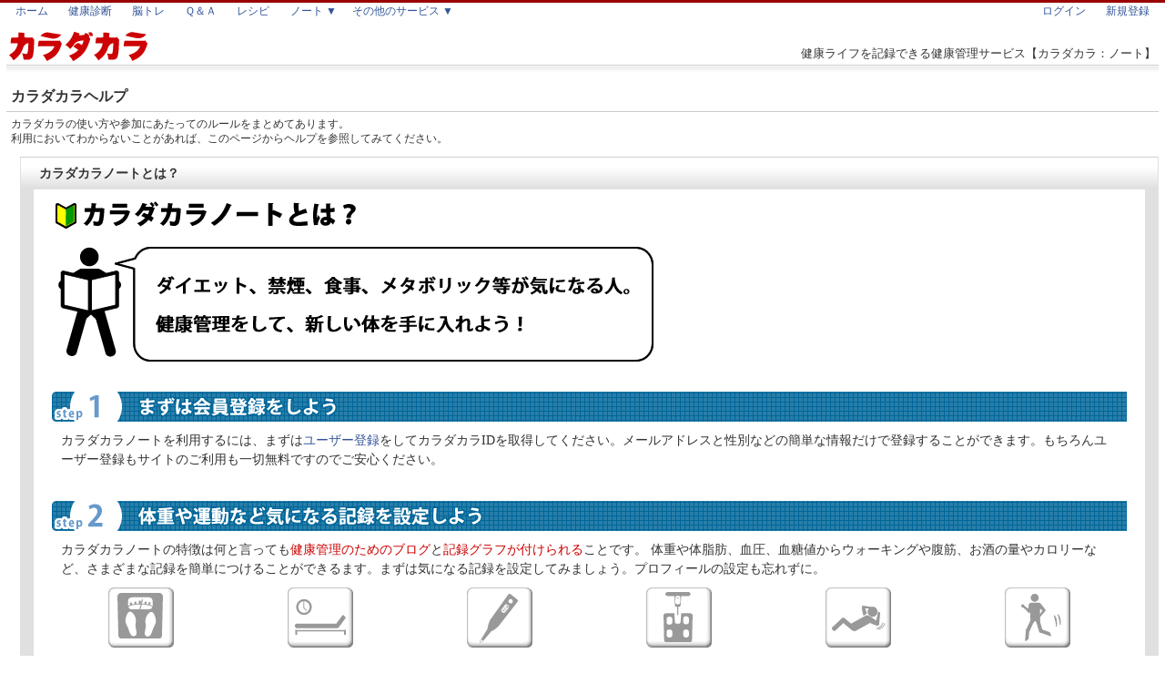

--- FILE ---
content_type: text/html; charset=UTF-8
request_url: https://www.karadakara.com/help/note/index.html
body_size: 4177
content:
<!DOCTYPE HTML PUBLIC "-//W3C//DTD HTML 4.01 Transitional//EN">
<html lang="ja">
<head>
<meta http-equiv="Content-Type" content="text/html; charset=UTF-8">
<title>カラダカラノートとは？【健康を管理するカラダカラノート】</title>
<meta name="keywords" content="健康管理,健康,管理,日記,グラフ,記録,サークル,検索">
<meta name="description" content="カラダカラノートを使って、楽しく健康管理をしてみましょう！体重、体脂肪、ウォーキング時間、摂取カロリー、血圧、腹筋、基礎体温・・など色々なグラフ管理ができます。">
    <!-- Google tag (gtag.js) -->
<script async src="https://www.googletagmanager.com/gtag/js?id=UA-245898-1"></script>
<script>
  window.dataLayer = window.dataLayer || [];
  function gtag(){dataLayer.push(arguments);}
  gtag('js', new Date());

  gtag('config', 'UA-245898-1');
</script>

<meta name="viewport" content="width=device-width, initial-scale=1">
<link href="/css/mix/.css.kd_common+inc+css+phpVER20100114/mix.css" rel="stylesheet" type="text/css">
  <link href="/.img.mix.index.__index-gif+css;d6/.img.hover.__hover+css;d3/.lib.inc.shead+inc;c11/.lib.inc.sview+inc;c1/.lib.inc.sfoot+inc;c9/sdrmix.css" rel="stylesheet" type="text/css" />
    <link href="/css/mix/.css.base+inc+css/.css.help+inc+css/.css.note+inc+css/.css.maintop+inc+css/mix.css" rel="stylesheet" type="text/css" charset="UTF-8" />
</head>
<body>
<h1 class="copy">健康ライフを記録できる健康管理サービス【カラダカラ：ノート】</h1>
	<a name="pagetop"></a>
<div id="sheadInc">
  <ul class="sheadUL" id="sheadGmenu">
    <li class="sheadLI"><a href="/index.html" title="カラダカラ" onClick="javascript: pageTracker._trackPageview('/clicklink/header.inc.php/index.html');">ホーム</a></li>
    <li class="sheadLI"><a href="/sindan/index.html" title="健康診断" onClick="javascript: pageTracker._trackPageview('/clicklink/header.inc.php/sindan/index.html');">健康診断</a></li>
    <li class="sheadLI"><a href="/training/index.html" title="脳力トレーニング" onClick="javascript: pageTracker._trackPageview('/clicklink/header.inc.php/training/index.html');">脳トレ</a></li>
    <li class="sheadLI"><a href="/qa/index.html" title="健康に関する質問と回答" onClick="javascript: pageTracker._trackPageview('/clicklink/header.inc.php/qa/index.html');">Ｑ＆Ａ</a></li>
    <li class="sheadLI"><a href="/recipe/index.html" title="健康に関するレシピ" onClick="javascript: pageTracker._trackPageview('/clicklink/header.inc.php/recipe/index.html');">レシピ</a></li>
    <li class="sheadLI sheadLIW60"><div class="FF2"><a href="/note/index.html" title="健康管理ノート" onClick="javascript: pageTracker._trackPageview('/clicklink/header.inc.php/note/index.html');">ノート ▼</a>
      <ul class="sheadULChild">
        <li class="sheadLIChild"><a href="/note/some/gallery.html" title="みんなの写真" onClick="javascript: pageTracker._trackPageview('/clicklink/header.inc.php/note/some/gallery.html');"><span class="imgMixIndex iconPict25x25"></span>みんなの写真</a></li>
        <li class="sheadLIChild"><a href="/note/youtube.html" title="みんなの動画" onClick="javascript: pageTracker._trackPageview('/clicklink/header.inc.php/note/youtube.html');"><span class="imgMixIndex iconYoutube25x25"></span>みんなの動画</a></li>
        <li class="sheadLIChild"><a href="/note/circle/index.html" title="サークル一覧" onClick="javascript: pageTracker._trackPageview('/clicklink/header.inc.php/note/circle/index.html');"><span class="imgMixIndex iconCircle25x25"></span>サークル一覧</a></li>
      </ul>
      </div>
    </li>
    <li class="sheadLI sheadLIW130">
      <div class="FF2">
      <a href="/service/index.html" onClick="javascript: pageTracker._trackPageview('/clicklink/header.inc.php/service/index.html');">その他のサービス ▼</a>
      <ul class="sheadULChild">
        <li class="sheadLIChild"><a href="/exp/index.html" title="健康に関する体験談" style="width:125px;" onClick="javascript: pageTracker._trackPageview('/clicklink/header.inc.php/exp/index.html');"><span class="imgMixIndex iconExp25x25"></span>体験談</a></li>
        <li class="sheadLIChild"><a href="/dict/index.html" title="健康に関する辞典" onClick="javascript: pageTracker._trackPageview('/clicklink/header.inc.php/dict/index.html');"><span class="imgMixIndex iconDict25x25"></span>辞典</a></li>
        <li class="sheadLIChild"><a href="/ad/ch/index.html" title="１０年後の体重を予測する。予測体重" onClick="javascript: pageTracker._trackPageview('/clicklink/header.inc.php/ad/ch/index.html');"><span class="imgMixIndex iconYosoku25x25"></span>予測体重</a></li>
      </ul>
      </div>
    </li>
  </ul>

  <ul class="sheadUL" id="sheadMyMenu">
      <li class="sheadLI"><a href="/login_frm.html" title="ログインフォーム" onClick="javascript: pageTracker._trackPageview('/clicklink/header.inc.php/login_frm.html');">ログイン</a></li>
    <li class="sheadLI"><a href="/toroku/toroku_frm.html" title="新規登録フォーム" onClick="javascript: pageTracker._trackPageview('/clicklink/header.inc.php/toroku/toroku_frm.html');">新規登録</a></li>
    </ul>
  
</div>

<div class="hgb">
  <div class="hl" ><a href="/index.html" onClick="javascript: pageTracker._trackPageview('/clicklink/header.inc.php/index.html?logo');"><img src="/img/cell.gif" class="gmenu-gnav-logo" width="160" height="35" border="0" alt="健康のポータルサイト カラダカラ"></a></div>
</div>

<div style="clear: both;margin-top:3px;" class="gline"></div>
        

<div class="hel-ti">カラダカラヘルプ</div>
<div class="hel-com">カラダカラの使い方や参加にあたってのルールをまとめてあります。<br>
  利用においてわからないことがあれば、このページからヘルプを参照してみてください。</div>
<table width="100%" border="0" cellspacing="0" cellpadding="0">
  <tr> 
    <td class="hel-r"> 
      <!--▽ヘルプ・右-->
            <!--▽ヘルプ・右-->
    </td>
    <td class="hel-l"> 
      <!--▽ヘルプ・左-->
        <div class="wl-b-ti">カラダカラノートとは？</div>
        <table width="100%" border="0" cellspacing="0" cellpadding="0" class="wl-b">
          <tr> 
            <td class="n-help"> 
		      			  <div><img src="/note/img/about/use-ti.gif" width="672" height="190" alt="カラダカラノートの使い方"></div>
              <div class="use-step"><img src="/note/img/about/step1.gif" width="500" height="33" alt="まずは会員登録をしよう"></div>
              <div class="use-step-com">カラダカラノートを利用するには、まずは<a href="/toroku/toroku.html">ユーザー登録</a>をしてカラダカラIDを取得してください。メールアドレスと性別などの簡単な情報だけで登録することができます。もちろんユーザー登録もサイトのご利用も一切無料ですのでご安心ください。</div>
              <div class="use-step"><img src="/note/img/about/step2.gif" width="500" height="33" alt="体重や運動など気になる記録を設定しよう"></div>
              <div class="use-step-com">カラダカラノートの特徴は何と言っても<strong>健康管理のためのブログ</strong>と<strong>記録グラフが付けられる</strong>ことです。 
                体重や体脂肪、血圧、血糖値からウォーキングや腹筋、お酒の量やカロリーなど、さまざまな記録を簡単につけることができるます。まずは気になる記録を設定してみましょう。プロフィールの設定も忘れずに。</div>
              <table width="100%" border="0" cellspacing="0" cellpadding="0">
                <tr> 
                  <th><img src="/note/img/kiroku/taiju.gif" width="72" height="66"></th>
                  <th><img src="/note/img/kiroku/sleep.gif" width="72" height="66"></th>
                  <th><img src="/note/img/kiroku/taion.gif" width="72" height="66"></th>
                  <th><img src="/note/img/kiroku/taisibo.gif" width="72" height="66"></th>
                  <th><img src="/note/img/kiroku/fukin.gif" width="72" height="66"></th>
                  <th><img src="/note/img/kiroku/run.gif" width="72" height="66"></th>
                </tr>
              </table>
              <div class="use-step"><img src="/note/img/about/step3.gif" width="500" height="33" alt="グラフで毎日チェックしよう"></div>
              <div class="use-step-com">体重やカロリーなど設定した記録を毎日入力しましょう。 <br>データを入力すると、すぐにグラフ化されます。継続することで思わぬ発見があったり、意識が強まることで効果を発揮したりすることでしょう。</div>
              <div><img src="/note/img/about/graph-img.gif" width="280" height="80"></div>
              <div class="use-step"><img src="/note/img/about/step4.gif" width="500" height="33" alt="みんなと一緒に続けよう"></div>
              <div class="use-step-com">同じ目的の人が集まるサークルなどのコミュニティも充実しているので、一人では止めてしまいがちな禁煙やダイエットなども励ましあいながら続けることができます。同じ記録を付けている人や、同じ目標、悩みを持っている人たちとのコミュニティはきっと健康管理に役立つことでしょう。 
                自分にぴったりの<a href="/note/circle/index.html">サークルを探してみましょう</a>。または自分で好きなサークルを立ち上げてみましょう！</div>
              <div><img src="/note/img/about/circle-img.gif" width="540" height="100"></div>
              <div class="use-step"><img src="/note/img/about/step5.gif" width="500" height="33" alt="診断や脳トレなど楽しいサービスもいっぱい"></div>
              <div class="use-step-com">・全国ランキングがわかる<a href="/sindan/index.html">オンライン健康診断</a><br>
                ・話題の<a href="/training/index.html">脳トレ</a><br>
                ・健康に関する相談ができる<a href="/qa/index.html">Q&A</a><br>
                ・みんなで作る<a href="/dict/index.html">健康辞典</a></div>
              <div class="use-step-toroku">早速、会員登録してカラダカラノートを始めよう！<br>
              <a href="/toroku/toroku.html"><img src="/note/img/top/start-note.gif" name="start-note" width="180" height="56" border="0" alt="ユーザ登録"></a> 
            </div>
		      			  </td>
          </tr>
        </table>
      <!--▽ヘルプ・左-->
    </td>
  </tr>
</table>


  <div id="foot">
    <!-- foot ad -->

<div style="margin:10px auto;">
<center>
</center>
</div>
<div id="sfootInc">
    
    <div id="sfootIncImg"></div>

    <div id="sfootIncArea">
    
      <div id="sfootIncMain">
      
        <div id="sfootIncUL">
          <ul class="sfootIncCol" id="sfootIncCol1">
            <div class="FF2">
            <h3>ご案内</h3>
            
            <li><a href="/" title="カラダカラトップ">カラダカラトップ</a></li>
              <li><a href="/help/use.html" title="初めての方へ">初めての方へ</a></li>
            <li><a href="/help/index.html" title="ヘルプ">ヘルプ</a></li>
            <li><a href="/help/kiyaku.html" title="利用規約">利用規約</a></li>
            <li><a href="/help/idea/box.html" title="アイデア箱">アイデア箱</a></li>
            <li class="sfootIncLiLast"><a href="/help/contact.html" title="お問い合わせ">お問い合わせ</a></li>

            </div>
          </ul>

          <ul class="sfootIncCol" id="sfootIncCol2">
            <div class="FF2">
            <h3>サービス</h3>
            <li><a href="/sindan/index.html" title="健康診断">健康診断</a></li>
            <li><a href="/note/index.html" title="記録ノート">記録ノート</a></li>
            <li><a href="/qa/index.html" title="Ｑ＆Ａ">Ｑ＆Ａ</a></li>
            <li><a href="/training/index.html" title="脳トレ">脳トレ</a></li>
            <li><a href="/recipe/index.html" title="レシピ">レシピ</a></li>
            <li><a href="/exp/index.html" title="体験談">体験談</a></li>
            <li><a href="/dict/index.html" title="辞典">辞典</a></li>
            <li><a href="/ad/ch/index.html" title="予測体重">予測体重</a></li>
            <li class="sfootIncDummy sfootIncLiLast"></li>
            </div>
          </ul>
          
          <ul class="sfootIncCol" id="sfootIncCol4">
            <div class="FF2">
            <h3>法人の皆様</h3>
            <li><a href="/syuzai.html" title="取材依頼">取材依頼</a></li>
            <li><a href="/partner.html" title="パートナー募集">パートナー募集</a></li>
            <li><a href="/co.html" title="運営会社">運営会社</a></li>
            <li><a href="/map.html" title="サイトマップ">サイトマップ</a></li>
            <li class="sfootIncDummy sfootIncLiLast"></li>
            </div>
          </ul>
          
        </div>
      
        <div id="sfootIncCopy">
          <div>copyright all right reserved intelligence technology inc,</div>
          <div>掲載の記事・写真・イラストなど、すべてのコンテンツの無断複写・転載・公衆送信等を禁じます。 </div>   
        </div>
    
      </div>
    </div>

</div>




<!-- Google tag (gtag.js) -->
<script async src="https://www.googletagmanager.com/gtag/js?id=UA-245898-1"></script>
<script>
  window.dataLayer = window.dataLayer || [];
  function gtag(){dataLayer.push(arguments);}
  gtag('js', new Date());

  gtag('config', 'UA-245898-1');
</script>


<script type="text/javascript" src="//d-cache.microad.jp/js/td_kk_access.js"></script>
<script type="text/javascript">
 microadTd.KK.start({});
</script>
  </div>

  <script src="/js/mix/.js.jquery+js+php/.js.mix_common+js+phpVER20080402/mix.js" type="text/javascript" charset="UTF-8"></script><script src="/.lib.inc.shead+inc;c11/.js.swfobject+js/.js.persist+js/sdrmix.js" type="text/javascript" charset="UTF-8"></script>  
</body>
</html>


--- FILE ---
content_type: text/css;charset=UTF-8
request_url: https://www.karadakara.com/css/mix/.css.base+inc+css/.css.help+inc+css/.css.note+inc+css/.css.maintop+inc+css/mix.css
body_size: 12739
content:


/*--ページ分割版--*/
/*大枠テーブル普通【190(10)－100%－(10)190】*/
/*大枠テーブル小　【160(10)－100%－(10)160】*/

/*左(右余白）*/
.base-l {
  max-width:190px;
  min-width:140px;
  vertical-align:top;
  padding-right:10px;
}
.base-ls {
  width:160px;
  vertical-align:top;
  padding-right:10px;
}

/*メイン*/
.base-m {
  width:auto;
  vertical-align:top;
}

/*右（左余白）*/
.base-r {
  width:190px;
  vertical-align:top;
  padding-left:10px;
}
.base-rs {
  width:160px;
  vertical-align:top;
  padding-left:10px;
}





/*--パンくずリスト--*/
.navilink {
   color:#666666;
   padding:3px 10px 10px 10px;
   margin-bottom:20px;
}
.navilink a {
   font-size:12px;
   color:#335599;
}
.navilink strong {
   font-size:12px;
}
.navilink h1 {
   display:inline;
   margin:0;
   font-size:12px;
}
.meal-navi{
   color:#666666;
   padding:3px 10px 10px 10px;
}
.meal-navi a {
   font-size:12px;
   color:#335599;
}
.meal-navi strong {
   font-size:12px;
}
.meal-navi h1 {
   display:inline;
   margin:0;
   font-size:12px;
}
/*--ページめくり--*/
.page {
     font-size:13px;
   text-align:center;
}
.page a {
     padding-left:4px;
     padding-right:4px;
}
.page b {
     padding-left:4px;
     padding-right:4px;
}




/*--共通使用・タイトル--*/
h2.ti {
    margin:0 0 3px 5px;
  padding:0;
  border-left:8px solid #CC0000;
  padding-left:10px;
  font-size:130%;
}
h2.ti2 {
    margin:0 0 3px 5px;
  padding:0;
  border-left:8px solid #CC0000;
  padding-left:10px;
  font-size:100%;
}

/*--共通使用・ボーダー--*/
div.line {
   background-image:   url(/img/h2line.gif);
   background-repeat: repeat-x;
   height:5px;
   margin-top:2px;
   margin-bottom:7px;
}

/*--共通使用・コメント--*/
div.com {
    font-size:13px;
  line-height:1.4;
  padding:2px 10px 5px 10px;
}
div.com span {
    color:#CC0000;
}
div.com b {
    color:#333333;
}

div.com p {
    padding:5px 10px;
  margin:0;
}
/*--共通使用・テーブル--*/
.ta1 {
    border:1px solid #F3F3F3;
  margin:30px 20px;
}
.ta1 th {
    font-size:100%;
  color:#666666;
  text-align:left;
  padding:5px;
  background-color:#F6F6F6;
}
.ta1 td { 
    font-size:13px;
  line-height:150%;
  padding:10px 10px 10px 20px;
  vertical-align:top;
}

.ta2 {
  margin:10px 20px;
}
.ta2 th {
  font-size:14px;
  line-height:1.4;
  color:#666666;
  text-align:left;
  padding:5px;
  background-color:#F6F6F6;
  border-left:7px solid #CCCCCC;
}
.ta2 td { 
    font-size:14px;
  line-height:1.3;
  padding:5px 1px 5px 20px;
  vertical-align:top;
}
.ta2 td b {
    color:#FF0000;
  font-weight:normal;
  margin-left:5px;
}
.ta2 td div {
    color:#FF3333;
  padding:3px 10px;
}
.ta2 td span {
    color:#666666;
}
.ta2 td ul {
   padding:5px;
   margin:1px 5px 10px 30px;
}
.ta2 td li {
   display:inline;
   padding-right:0.8em;
   line-height:1.4em;
}




.ta3 {
  border-collapse:collapse;
  border:1px solid #CCCCCC;
}
.ta3 th {
    font-size:13px;
  font-weight:normal;
  background-color:#E6E6E6;
  border:1px solid #CCCCCC;
  padding:8px 5px;
}
.ta3 th span {
    color:#CC0000;
}
.ta3 td {
    font-size:13px;
  line-height:150%;
  color:#333333;
  border:1px solid #CCCCCC;
  padding:8px 15px;
}
.ta3 td span {
    color:#FF6633;
  font-size:13px;
}

.ta4 {
}
.ta4 th {
    font-size:13px;
  padding:8px;
}
.ta4 td {
    font-size:12px;
  padding:10px 20px;
  line-height:150%;
  background-color:#F6F6F6;
  border:1px solid #CCCCCC;
}

/*=============--共通トップページ関連--======================*/
/*--トップページ大枠テーブル--*/
.top-l {
  vertical-align:top;
  width:555px;
    padding-right:20px;
}
.top-r {
  vertical-align:top;
  width:245px;
  padding-top:23px;
}



/*=============--共通トップページ関連--======================*/

/*--検索関連--*/
.top-sear {
   background-image:   url(/img/top/search.jpg);
   background-repeat: no-repeat;
   /*width:535px;*/
   height:38px;
   padding-top:8px;
   padding-left:70px;
}
.top-sear input {
   vertical-align:middle;
}
.top-sear select {
   vertical-align:middle;
   font-size:80%;
   color:#666666;
}

/*=============--共通トップページ関連--======================*/
/*--特集関連--*/
.top-spe {
   background-image:   url(/img/top/spe-back.jpg);
   background-repeat: no-repeat;
   border:1px solid #CCCCCC;
}
.top-spe td {
   padding:5px 10px;
   font-size:12px;
   line-height:1.3;
}
.top-spe td div {
   width:370px;
   padding-left:15px;
}



/*=============--共通トップページ関連--======================*/

/*=============--共通トップページ関連--======================*/
/*--コンテンツ関連（健康診断）--*/
.in-check {
   border-left:1px solid #CCCCCC;
   border-right:1px solid #CCCCCC;
   margin-top:10px;
}
.in-check td.in-ch-new {
   padding:5px 3px 5px 10px;
   vertical-align:top;
   font-size:13px;
}
.in-check td.in-ch-new img {
   border:1px solid #666666;
}
.in-check td {
   font-size:12px;
   line-height:150%;
   vertical-align:top;
   padding:5px 5px 5px 0px;
}
.in-check td strong {
   font-size:16px;
}
.in-check td b {
   font-size:14px;
}
.in-check td a {
   padding-right:8px;
}
.in-check td img {
   margin-right:2px;
}

/*=============--共通トップページ関連--======================*/
/*--コンテンツ関連（脳トレ）--*/
.in-tra {
   background-image:   url(/img/top/in-tra-back.gif);
   background-repeat: no-repeat;
   margin-top:10px;
}
.in-tra th {
   font-size:12px;
   font-weight:normal;
   line-height:1.4;
   text-align:left;
   padding:78px 10px 5px 110px;
}
.in-tra td.c {
   font-size:11px;
   vertical-align:top;
   text-align:center;
   padding:7px 5px;
}
.in-tra td.c img {
   border:1px solid #333333;
   margin-bottom:5px;
}
.in-tra td.r {
   vertical-align:bottom;
   text-align:right;
   padding-right:15px;
   padding-bottom:7px;
}

/*=============--共通トップページ関連--======================*/
/*--コンテンツ関連（記録ノート）--*/
.in-note {
   border-left:1px solid #CCCCCC;
   border-right:1px solid #CCCCCC;
   margin-top:15px;
}
.in-note td {
   text-align:center;
   font-size:12px;
   padding-top:8px;
   padding-bottom:4px;
   vertical-align:bottom;
}

/*=============--共通トップページ関連--======================*/
/*--コンテンツ関連（Q&A）--*/
.in-qa {
   border-left:1px solid #CCCCCC;
   border-right:1px solid #CCCCCC;
   margin-top:15px;
}
.in-qa td{
  font-size:12px;
  line-height:1.3;
  padding:5px 7px;
}
.in-qa td span.ex {
   color:#FF9900;

}
.in-qa td span.no {
   color:#FFCC99;
}
.in-qa td img{
   vertical-align:middle;
   margin-right:7px;
}

/*--診断結果ページ差込用--*/
.in-qa-res {
    margin:5px;
}
.in-qa-res th {
  font-size:12px;
  font-weight:normal;
  padding:5px 7px;
  background-color:#F6F6F6;
  color:#666666;
  white-space:nowrap;
}
.in-qa-res td {
  font-size:12px;
  line-height:1.3;
  padding:5px 7px;
}
.in-qa-res td span.kai1 {
    color:#CC0000;
  font-weight:bold;
  white-space:nowrap;
}
.in-qa-res td span.kai2 {
    color:#666666;
  white-space:nowrap;
}
.in-qa-res td span.ex {
   color:#FF9900;

}
.in-qa-res td span.no {
   color:#FFCC99;
}
.in-qa-res td img{
   vertical-align:middle;
   margin-right:7px;
}

.in-qa-go-list {
    text-align:right;
  font-size:12px;
  padding:5px;
  margin-bottom:15px;
}

/*=============--共通トップページ関連--======================*/
/*--コンテンツ関連（辞典）--*/
.in-dic {
   border-left:1px solid #CCCCCC;
   border-right:1px solid #CCCCCC;
   margin-top:15px;
}
.in-dic td {
   font-size:12px;
   padding:7px 5px 7px 10px;
}
.in-dic td img {
   vertical-align:middle;
   margin-right:7px;
}
.in-dic td ol{
   margin:1px 1px 1px 10px;
   padding:2px 1px 1px 10px;
}
.in-dic td li {
   line-height:180%;
}


/*=============--共通トップページ関連--======================*/
/*--コンテンツ関連（共通）--*/
th.in-ti {
     border-top:1px solid #CCCCCC;
     background-image:   url(/note/img/right/rank-t.jpg);
     background-repeat: repeat-x;
   height:30px;
   text-align:left;
   padding-left:5px;
   vertical-align: middle;
}
th.in-ti h1 {
   height: 30px;
   line-height:30px;
   font-size:12px;
   font-weight:normal;
   margin:0;
   display:inline;
   float:left;
}
th.in-ti h1 a {
   color:#000000;
   padding-left:1px;
   margin-left:1px;
   line-height:30px;
   display: -moz-inline-box; /* firefox2 対応 */
   display: inline-block;
   /display:inline;
   /zoom:1;
}
th.in-ti h1 img {
   vertical-align:middle;
   margin-right:2px;
}
th.in-ti h1 span {
   color:#0000FF;
   font-size:13px;
   padding-left:5px;
}
th.in-ti h2 {
   line-height:30px;
   float:right;
   font-size:12px;
   font-weight:normal;
   color:#333333;
   text-align:right;
   padding-right:10px;
   margin:0;
   display:inline;
}

td.go-list {
   font-size:12px;
   text-align:right;
   padding:6px 10px;
   margin:0;
   border-bottom:1px solid #CCCCCC;
}
td.go-list img{
   vertical-align:middle;
   margin-right:5px;
}


/*--=======トップページ大枠テーブル・右(共通トップ・診断トップ）=======--*/
/*--トップページ大枠テーブル・右--*/
/*診断トップ用*/
.r-top {
   background-image:   url(/sindan/img/r-top.gif);
   background-repeat: no-repeat;
   font-size:12px;
   font-weight:bold;
   color:#FFFFFF;
   width:176px;
   height:26px;
   text-indent:23px;
   line-height:26px;
}

.r-top-mm {
   margin-bottom:15px;
}
.r-top-mm td {
   border-top:1px dashed #CCCCCC;
   font-size:12px;
   color:#333333;
   line-height:1.5;
   padding:5px 1px 5px 3px;
   vertical-align:middle;
}

th.r-top-m {
   background-image:   url(/img/top/r-top-m.jpg);
   background-repeat: no-repeat;
   font-size:12px;
   font-weight:normal;
   text-align:left;
   color:#FFFFFF;
   height:29px;
   padding-left:20px;
}
th.r-top-m a {
   color:#FFFFFF;
}


/*--トップページ大枠テーブル・右・--*/
/*共通トップ・ログイン入り口*/
.r-welcome {
   border:1px solid #CCCCCC;
   background-color:#E8E8E8;
}
.r-welcome th {
   padding:7px;
   font-size:12px;
   font-weight:normal;
}
.r-welcome th div {
   display:inline;
   margin:5px;
}
.r-welcome td {
   padding:4px;
   font-size:12px;
   text-align:center;
}
.r-welcome td img  {
   margin:5px;
}

/*--トップページ大枠テーブル・右--*/
/*共通トップ・マイページ、ログイン関連用*/
.r-my {
   border:1px solid #CCCCCC;
   background-color:#E8E8E8;
}
.r-my th {
   font-size:12px;
   font-weight:normal;
   padding-top:5px;
   padding-bottom:5px;
}
.r-my th div {
   display:inline;
   margin:4px;
}
.r-my td {
   padding:5px 10px;
}
.r-my td div {
   border:1px solid #CCCCCC;
   background-color:#FFFFFF;
   margin-bottom:5px;
   padding:1px;
   font-size:12px;
}
.r-my td div img {
   vertical-align:middle;
   margin-right:5px;
}
.r-my td.r-my-go {
   text-align:right;
   padding-top:5px;
   padding-right:10px;
   padding-bottom:7px;
   font-size:12px;
}
.r-my td.r-my-go img {
   vertical-align:middle;
   margin-right:7px;
}

.r-my-next {
   text-align:right;
   padding-top:5px;
   padding-bottom:7px;
}
.r-my-next img {
   vertical-align:middle;
   margin-right:7px;
}





/*--トップページ大枠テーブル・右・トピックス--*/
.r-topi td {
   font-size:12px;
   line-height:1.3;
   padding:5px;
   color:#666666;
   border-left:1px solid #CCCCCC;
   border-bottom:1px solid #CCCCCC;
   border-right:1px solid #CCCCCC;
}
.r-topi td p {
   margin:0 0 8px 0;
   padding:0;
}





/*--マイページ関連--*/
.my-top th {
   vertical-align:top;
   padding-right:20px;
   text-align:left;
   width:50%;
}
.my-top td {
   font-size:12px;
   padding:10px 50px 10px 20px;
   vertical-align:top;
   line-height:1.7;
}
.my-top td h1 {
   font-size:100%;
   margin:5px 0;
   padding-left:8px;
   border-left:3px solid #CC0000;
   line-height:1.3;
}
.my-top td b {
   font-size:16px;
   font-weight:normal;
}
.my-top td span {
   color:#8888FF;
}
div.my-serv {
   padding:7px 10px;
}
div.my-serv img {
   vertical-align:middle;
   margin-right:8px;
}
.my-list {
   border-bottom:1px dashed #CCCCCC;
   margin-bottom:18px;
}
.my-list th {
   font-size:12px;
   padding-left:3px;
   padding-right:3px;
   padding-top:10px;
   padding-bottom:7px;
   text-align:left;
}
.my-list th img {
   vertical-align:middle;
   margin-right:7px;
}
.my-list th a {
   font-weight:normal;
   padding-left:15px;
}
.my-list th.un {
   border-top:1px dashed #CCCCCC;
}
.my-list td {
   font-size:12px;
   color:#666666;
   padding:7px 15px;
}
.my-list td a {
   text-decoration:none;
}
.my-list td span.kai1{
    color:#CC0000;
  white-space:nowrap;
}
.my-list td span.kai2 {
    color:#666666;
  white-space:nowrap;
}
.my-list td span.ex {
   color:#FF9900;
}
.my-list td span.no {
   color:#FFCC99;
}
/*--マイページ関連(マイＱ＆Ａトップ）--*/
.my-top-qa td {
   vertical-align:top;
}
.my-top-qa td h1{
   margin:0 0 4px 0;
   font-size:100%;
   background-color:#E3E3E3;
   border-left:9px solid #CC0000;
   padding:3px 12px;
}
.my-top-qa td h1 a{
   font-weight:normal;
   font-size:12px;
}

.my-qa th {
    font-size:100%;
  font-weight:normal;
  text-align:right;
    border-bottom:1px dashed #CCCCCC;
  padding:10px 30px;    
}
.my-qa td {
    font-size:100%;
    border-bottom:1px dashed #CCCCCC;
  padding:10px 30px;    
}
.go-qa {
    font-size:12px;
  text-align:right;
  padding:10px 15px;
  margin-bottom:15px;
}
.go-qa a {
    color:#000099;
}
.qa-profile {
   vertical-align:middle;
   text-align:left;
   font-size:12px;
   color:#666666;
   vertical-align:top;
   line-height:2;
}
.qa-profile b {
   color:#CC0000;
}


/*--トピックス--*/
dl.topi {
    margin:10px 50px;
}
dl.topi dt {
  font-size:100%;
  color:#000099;
  margin-bottom:1px;
}
dl.topi dd {
    font-size:13px;
  line-height:150%;
  margin-bottom:8px;
  margin-left:10px;
}





/*--差込finpage用--*/
.finpage {
  text-align:center;
  margin-top:120px;
}
.finpage-l {
    padding:20px 2px 5px 20px;
  text-align:left;
  font-size:13px;
  line-height:1.6;
  width:760px;
  margin:auto;
  color:#666666;
}
.finpage-r {
    padding:5px 2px 20px 20px;
  text-align:right;
  font-size:12px;
  line-height:1.3;
  width:760px;
  margin:auto;
}
.finpage-r img {
  margin-bottom:5px;
}


/*--TODO用--*/
.todo{
  font-size:13px;
  color:#FF0000;
}

.info-back{
  height:89px;
  background-image:url('/img/info-back.gif');
  background-repeat:repeat-x;
}

.kantan-title-left{
  width:13px;
  background-image:url('/img/kantan-left.jpg');
  background-repeat:no-repeat;
}
.kantan-title-right{
  background-image:url('/img/kantan-right.jpg');
  background-repeat:no-repeat;
}
.kantan-title-mid{
  line-height:40px;
  background-image:url('/img/kantan-repeat.jpg');
  background-repeat:repeat-x;
}

.kantan-form{
  background-color:#F8FCF8;
   font-size:12px;
   padding:8px 8px 8px 8px;
   color:#666666;
   text-align:left;
}

.kantan-form th{
  line-height:3em;
  font-weight:normal;
  color:#000000;
  border-right:1px solid #CCCCCC;
}
.kantan-form td{
  padding-left:5px;
  
}
.kantan-form span{
  color:#FF6666;
}
.kantan-form div{
  padding-left:5px;;
  line-height:2em;
  background-color:#E0ECF8;
}

.mo-ta {
  margin:10px 20px;
}
.mo-ta th {
  font-size:13px;
  line-height:1.4;
  color:#666666;
  text-align:left;
  padding:5px;
  background-color:#F6F6F6;
  border-left:7px solid #CCCCCC;
}
.mo-ta td { 
    font-size:13px;
  line-height:1.3;
  padding:5px 1px 5px 20px;
  vertical-align:top;
}
.mo-rule{
  background-color:#FAFFFF;
  font-size:13px;
  margin:5px;
  padding:5px;
  border:#666666 1px solid;
}
.mo-rule li{
  margin-bottom:5px;
}
.mo-list li{
  line-height:2em;
}
.mo-list li span{
  color:#CC0000;
}
.mo-caution{
  margin-left:50px;
  color: #999966;
}
.mo-div {
  margin-left:50px;
}
.mo-ad{
  text-align:center;
  width:140px;
  border:#666666 1px solid;
  margin:20px;
  padding:2px;
}
.mo-waku-ad a{
  border:#666666 1px solid;
  margin:5px;
  padding:5px;
}
input.text_m{
  width : 300px;
}

input.text-sm{
  width : 240px;
}





/*--トップページ検索フォーム--*/
.twaku-select {
  text-align:right;
  margin:0 0px 3px 0;
  font-size:12px;
  color:#666666;
  padding-right:10px;
}
.twaku-select input {
  vertical-align:middle;
  color:#AAAAFF;
}
.twaku-select select {
  vertical-align:middle;
}
.twaku-select img {
  vertical-align:middle;
}

/*--トップページ検索フォーム--*/
.twaku-select2 {
	text-align: left;
  margin:0 0px 3px 0;
  font-size:12px;
  color:#666666;
  padding-right:10px;
}
.twaku-select2 input {
  vertical-align:middle;
  color:#AAAAFF;
}
.twaku-select2 select {
  vertical-align:middle;
}
.twaku-select2 img {
  vertical-align:middle;
}

/*--コンテンツメインタイトル--*/
.kmr-ti {
  background-image:url(/img/twaku/kmr-ti-back.jpg);
  margin:0;
  font-size:16px;
  color:#335599;
  padding:13px 15px 7px 15px;
  border-right:1px solid #CCCCCC;
}
.kmr-sub {
  margin:5px;
  font-size:13px;
}

.kmr-ti span.maker {
  font-size: 12px;
}

.kmr-ti span.dougi {
  font-size: 10px;
  color: #999999;
}

.com-ti {
  background-image:url(/img/twaku/kmr-ti-back.jpg);
  margin:0;
  font-size:14px;
  color:#000000;
  padding:13px 15px 7px 15px;
  border-right:1px solid #CCCCCC;
}

.com-ti span {
  font-size: 10px;
  color: #666666;
}

.com-ti span.maker {
  font-size: 10px;
  color: #666666;
}

/* GOアイコン */
img.ic-go {
  width: 12px;
  height: 12px;
  margin-right: 3px;
  vertical-align: middle;
  border: none;
}

/* MOREアイコン */
img.ic-more {
  width: 18px;
  height: 18px;
  margin-right: 3px;
  vertical-align: middle;
  border: none;
}

/* ？アイコン */
img.ic-help {
  width: 18px;
  height: 18px;
  vertical-align: middle;
  border: none;
  cursor: pointer;
  border-bottom: 1px dotted #335599;
}

/* 赤×アイコン */
img.ic-cl-red {
  padding-bottom: 2px;
  width: 18px;
  height: 18px;
  vertical-align: middle;
  border: none;
  cursor: pointer;
}

/* 追加アイコン */
img.ic-add {
  width: 18px;
  height: 18px;
  vertical-align: middle;
  border: none;
  padding-bottom: 2px;
  margin-right: 3px;
}

/* 下書きスタイル */
span.tmpdoc {
  color: #C0C0C0;
}

/* お気に入りに追加 */
div#fav-add {
  width: 120px;
  height: 20px;
}

div#fav-add a {
  color: #000000;
  text-decoration: none;
}

div#fav-add a:hover {
  color: #CC0000;
  text-decoration: none;
}

div#fav-add a p {
  font-size: 12px;
  margin: 0px;
  padding-left: 22px;
  text-align: left;
  line-height: 20px;
  background-image: url('/img/btn_bm.gif');
}

img.mark {
  margin-right: 3px;
}

div#path {
  margin-bottom:15px;
  padding-left:5px;
  font-size:12px;
  color:#555555;
/*  white-space:nowrap; */
}
div#path a {
  padding-left:2px;
  padding-right:7px;
}
div#path strong {
  padding-left:2px;
  padding-right:7px;
  font-weight:normal;
}

.templete-tbl{
	font-size: 12px;
	line-height:16px;
}
.templete-tbl td{
	vertical-align:top;
	width:150px;
}

/*=====--ヘルプ=====--*/
/*--大枠テーブル--*/
.hel-l {
   width:auto;
   vertical-align:top;
   padding-left:15px;
}

.hel-r {
   display:none;
   width:150px;
   vertical-align:top;
   padding-right:7px;
   padding-left:7px;
   padding-top:10px;
   border-right:1px dashed #CCCCCC;
}

/*=====--ヘルプ=====--*/
/*--左--*/
.hel1 {
    margin-left:5%;
  margin-bottom:35px;
  border:1px solid #CCCCCC;
}
.hel1 th {
    font-size:14px;
  color:#FFFFFF;
  text-align:left;
  padding:5px;
  background-color:#999999;
}
.hel1 th a{
  color:#FFFFFF;
}
.hel1 td { 
    font-size:14px;
  line-height:190%;
  padding:10px;
  vertical-align:top;
  background-color:#F6F6F6;
}



.hel2 {
    margin-left:5%;
  margin-bottom:30px;
}
.hel2 th {
    font-size:14px;
  color:#333333;
  text-align:left;
  padding:5px 7px;
  border-left:7px solid #CCCCCC;
  border-bottom:4px solid #E6E6E6;
  background-color:#F6F6F6;
}
.hel2 td { 
    font-size:14px;
  line-height:150%;
  padding:5px 1px 50px 20px;
  vertical-align:top;
}
.hel2 td span {
    color:#CC0000; 
}


/*=====--ヘルプ=====--*/

.hel-ti {
   font-size:16px;
   font-weight:bold;
   border-bottom:1px solid #CCCCCC;
   padding:5px;
   margin-top:10px;
   
}
.hel-com {
   font-size:12px;
   line-height:1.4;
   padding:5px;
   margin-bottom:7px;
}
ul.hel-menu {
   list-style-type: none;
   font-size:12px;
   margin:10px 15px;
   padding:0;
}
ul.hel-menu li {
   margin-top:7px;
}

/*--左メニュー--*/
.hel-l-menu {
   font-size:12px;
   line-height:1.9;
   color:#666666;
}
.hel-l-menu a {
   font-size:14px;
   font-weight:bold;
   padding-right:7px;
}

/*--旧右メニュー--
.hel-r div {
   background-color:#CC0000;
   color:#FFFFFF;
   padding:5px;
   font-size:80%;
   font-weight:bold;
   border-bottom:1px solid #FFFFFF;
}
.hel-r div a {
   color:#FFFFFF;
   text-decoration:none;
}
.hel-r div a:hover{
   color:#CC0000;
   background-color:#FFFFFF;
}

.hel-r dl {
  margin:1px 1px 15px 10px;
}
.hel-r dl dt {
    font-size:80%;
  color:#333333;
  line-height:1.6;
  padding:3px;
}
.hel-r dl dd {
    font-size:80%;
  padding:3px 3px 3px 15px;
  margin:0;
}*/


/*===========--NOTE関連CSS--=================*/


/*--LINK--*/
a{
  color: #335599;
}
a:visited {
}
a:hover {
  color: #990000;
  text-decoration: underline;
}
a:active {
}


/*=========--枠組--============*/
div#container {
    width:100%;
}
div#head{
     width:100%;
   margin-bottom:5px;
}


/*--2分割(800(20)/180)版--*/
.wrap-l {
   vertical-align:top;
   width:100%;
}
.wrap-r {
  padding-left:10px;
  width:190px;
  vertical-align:top;
}


/*=====--NOTE上部--=====*/
/*--パンくず--*/
div#path {
   margin-bottom:15px;
   padding-left:5px;
   font-size:12px;
   color:#555555;
   white-space:normal;
   word-break:break-all;
   
}
div#path a {
     padding-left:2px;
   padding-right:7px;
}
div#path strong {
     padding-left:2px;
   padding-right:7px;
   font-weight:normal;
}



/*=====--枠組3分割(180/-/180)・真中【content内】--=====*/
/*--aパターン・マイトップお知らせ-*/
.wk-a {
     background-image:   url(/note/img/wk-a_t.jpg);
     background-repeat: repeat-x;
   padding:5px 5px 1px 5px;
   font-size:80%;
}
.wk-a img {
     vertical-align:middle;
}
.wk-a a {
     color:#CC0000;
}
.wk-a a:hover {
     color:#335599;
}
.wk-a a.info {
     color:#000000;
}
.wk-a a.info:hover {
     color:#000000;
     color:#335599;
}
.wk-a-b {
     background-image:   url(/note/img/wk-a_b.jpg);
     background-repeat: repeat-x;
   text-align:right;
   padding-bottom:10px;
   padding-right:10px;
}


.wk-b-ti {
     background-image:   url(/note/img/w-b-ti.jpg);
     background-repeat: repeat-x;
   font-size:14px;
   font-weight:bold;
   padding-left:20px;
   height:35px;
   line-height:36px;
   border-top:1px solid #CECFCE;
   border-right:1px solid #E0E0E0;
   border-left:1px solid #E0E0E0;
}
.wk-b-ti span {
     font-size:90%;
   padding-left:8px;
   color:#333333;
   font-weight:normal;
}
.wk-b-ti h1 {
   font-size:14px;
   margin:0;
   padding:0;
   line-height:35px;
}
.wk-b-ti h1 span {
     font-size:90%;
   padding-left:8px;
   color:#333333;
   font-weight:normal;
}
.wk-b-ti h2 {
   font-size:14px;
   margin:0;
   padding:0;
   line-height:35px;
}
.wk-b-ti h2 span {
     font-size:90%;
   padding-left:8px;
   color:#333333;
   font-weight:normal;
}
.wk-new {
     background-image:   url(/note/img/wl-new.gif);
     background-repeat: no-repeat;
   padding-top:16px;
   padding-left:45px;
   height:23px;
}

/*--bパターン-*/
.wk-b {
     border-right:15px solid #E0E0E0;
     border-left:15px solid #E0E0E0;
     border-bottom:15px solid #E0E0E0;
}
.wk-b th {
     padding:0 15px 0 15px;
}
.wk-b th.h {
     background-image:   url(/note/img/wk-b_h.gif);
     background-repeat: repeat-x;
   height:12px;
   font-size:12px;
}
.wk-b th.h-a {
     background-image:   url(/note/img/wk-b_h-b.gif);
     background-repeat: no-repeat;
   height:33px;
   text-align:left;
   font-size:12px;
   vertical-align:top;
   line-height:19px;
   padding-left:30px;
   padding-top:10px;
}
.wk-b th.h-b {
     background-image:   url(/note/img/wk-b_h-b.gif);
     background-repeat: no-repeat;
   height:33px;
   border-top:1px dashed #EFEFEF;
   text-align:left;
   font-size:12px;
   vertical-align:top;
   line-height:19px;
   padding-left:30px;
   padding-top:10px;
}
.wk-b th.h-c {
     background-image:   url(/note/img/wk-b_h-b.gif);
     background-repeat: no-repeat;
   height:33px;
   text-align:left;
   font-size:12px;
   vertical-align:top;
   line-height:19px;
   padding-left:30px;
   padding-top:10px;
}
.wk-b td {
     padding:7px 15px;
}
.wk-b td.comm {
     font-size:80%;
   color:#444444;
   line-height:1.4;
   padding:8px 30px;
}
.wk-b td span {
   color:#FF6666;
}

.wk-b2 th {
     width:80px;
     text-align:left;
   vertical-align:top;
     font-size:80%;
   font-weight:normal;
   color:#996633;
     padding:5px 7px;
}
.wk-b2 td {
   vertical-align:top;
     font-size:80%;
   line-height:1.3;
     padding:3px 5px 3px 5px;
}
.wk-b2 td img {
     vertical-align:middle;
}
.wk-b2 td span {
   color:#666666;
}



/*=====--枠組2分割(800(20)/180)・左側【warp-left内】--=====*/
/*--bパターンtitle-*/
.wl-b-ti {
     background-image:   url(/note/img/w-b-ti.jpg);
     background-repeat: repeat-x;
   font-size:14px;
   font-weight:bold;
   padding-left:20px;
   height:35px;
   line-height:36px;
   border-top:1px solid #CECFCE;
   border-left:1px solid #E0E0E0;
   border-right:1px solid #E0E0E0;
}
.wl-b-ti h1 {
   font-size:14px;
   margin:0;
   padding:0;
   line-height:35px;
}
.wl-b-ti h2 {
   font-size:14px;
   margin:0;
   padding:0;
   line-height:35px;
}
/*--bパターン-*/
.wl-b {
     border-right:15px solid #E0E0E0;
     border-left:15px solid #E0E0E0;
     border-bottom:15px solid #E0E0E0;
}
.wl-b th {
     padding:0 15px 0 15px;
}
.wl-b th.h-a {
     background-image:   url(/note/img/wl-b_h-a.gif);
     background-repeat: no-repeat;
   height:23px;
   text-align:left;
   font-size:12px;
   vertical-align:top;
   line-height:19px;
   padding-left:30px;
}
.wl-b th.h-b {
     background-image:   url(/note/img/wl-b_h-b.gif);
     background-repeat: no-repeat;
   height:33px;
   text-align:left;
   font-size:12px;
   vertical-align:top;
   line-height:19px;
   padding-left:30px;
   padding-top:10px;
   border-top:1px dashed #EFEFEF;
}
.wl-b th.h-c {
     background-image:   url(/note/img/wl-b_h-c.gif);
     background-repeat: no-repeat;
   height:23px;
   text-align:left;
   font-size:12px;
   vertical-align:top;
   line-height:19px;
   padding-left:30px;
}
.wl-b td {
     padding:7px 20px;
}
.wl-b td.non {
     padding-left:15px;
     padding-right:15px;
}


.wl-b td.comm {
     font-size:80%;
   color:#444444;
   line-height:1.4;
}
.wl-b td.comm span {
   color:#FF6666;
}


.wl-b2 th {
     text-align:left;
   vertical-align:middle;
     font-size:80%;
   font-weight:normal;
   color:#666666;
     padding:4px 3px;
}
.wl-b2 td {
     width:auto;
   color:#444444;
   vertical-align:top;
     font-size:80%;
     padding:2px 3px;
   line-height:1.3;
}
.wl-b2 td span {
     color:#888888;
   padding-left:15px;
}



.wl-yk-list th {
     font-size:80%;
   font-weight:normal;
     background-color:#F0F0F0;
   color:#666666;
     padding:2px;
   border-bottom:1px dashed #999999;
}
.wl-yk-list td {
     font-size:80%;
     padding:2px;
   text-align:center;
}

/*--フォーム-*/
.w-form  {
     border-collapse:collapse;
   border-top:1px solid #E7E3E7;
}
.w-form th {
     background-color:#E7E3E7;
   font-size:80%;
   font-weight:normal;
   padding:8px 8px 8px 8px;
   color:#666666;
   text-align:left;
   border-top:1px solid #FFFFFF;
   vertical-align:top;
}
.w-form th span {
     color:#CC0000;
}
.w-form td {
   font-size:80%;
   padding:8px 2px 8px 10px;
   border-top:1px solid #E7E3E7;
}
.w-form td span {
   color:#FF6666;
}

.kokai {
   color:#FF6600;
   text-align:right;
}



/*--脳トレグラフページの脳トレ誘導-*/
td.non table.tra {
     background-image:   url(/note/img/training/tra-back.gif);
     background-repeat: repeat;
}
td.non table.tra td  {
   font-size:80%;
   white-space:nowrap;
   padding:8px 2px;
}
td.non table.tra td a {
     background-color:#FFFFFF;
   padding:4px 10px;
   margin-right:7px;
   margin-left:7px;
}
td.non table.tra td img {
     vertical-align:middle;
}

/*--画像つき一覧-*/
/*--横3枚-*/
.p-re3 td {
     text-align:center;
   padding-top:8px;
   padding-bottom:12px;
   width:33%;
   font-size:80%;
}

/*--横4枚-*/
.p-re4 td {
     text-align:center;
   padding-top:8px;
   padding-bottom:12px;
   padding-left:1px;
   padding-right:1px;
   width:25%;
   line-height:1.4;
   font-size:80%;
   vertical-align:top;
}
.p-re4 td img {
    margin-top:3px;
}
/*--横5枚-*/
.p-re5 td {
     text-align:center;
   padding-top:8px;
   padding-bottom:12px;
   padding-left:1px;
   padding-right:1px;
   width:20%;
   line-height:1.4;
   font-size:80%;
   vertical-align:top;
}

/*--グラフ追加リンクスタイル-*/
a.a-add {
    border:1px solid #CCCCCC;
  background-color:#EFEFEF;
  line-height:5;
  padding:25px 10px;
}
/*--リンクボタンスタイル-*/
a.btn {
    border:1px solid #CCCCCC;
  background-color:#E8E8E8;
  line-height:2;
  padding:6px 8px;
}

/*--フォーム横並びスタイル-*/
.yk {
    display:inline;
  padding:2px;
  margin:5px;
}

/*--th色付きテーブル-*/
.w-ta {
     border-collapse:collapse;
}
.w-ta th {
   font-size:75%;
   font-weight:normal;
   padding:5px 5px 5px 5px;
   color:#666666;
   vertical-align:top;
   text-align:left;
}
.w-ta td {
   font-size:80%;
   padding:5px 2px 5px 10px;
   vertical-align:top;
}



/*--グラフ月切替-*/
.graph-next {
     border-bottom:1px solid #000000;
   margin:0 auto 20px auto;
}
.graph-next th {
     padding:5px;
   font-size:80%;
}
.graph-next td {
     padding:5px;
   font-size:80%;
}

.graph-next2 {
  border-bottom: 1px solid #000000;
  margin-left: 15px;
  margin-bottom: 20px;
}
.graph-next2 th {
     padding:5px;
   font-size:80%;
}
.graph-next2 td {
     padding:5px;
   font-size:80%;
}

/*--グラフ-*/
.graph-ti {
     background-image:   url(/note/img/yaji-red.jpg);
     background-repeat: no-repeat;
   font-size:90%;
   font-weight:bold;
   padding-left:17px;
   margin:3px 0;
}

/*--サークルトップページ(グラフ箇所）-*/
.graph {
     background-color:#E1E1E1;
   width:500px;
   font-size:90%;
   font-weight:bold;
   text-align:center;
   padding:4px;
}
.graph-pic {
   width:500px;
   margin-top:2px;
}
.graph-data {
   width:500px;
   font-size:80%;
   line-height:1.3;
   color:#666666;
   text-align:left;
}

/*--集計データ表-*/
h3.syuk-tit {
     font-size:80%;
   margin:0 0 0 10px;
   line-height:1.2;
   color:#666666;
   font-weight:normal;
}
.syukei {
    border-collapse:collapse;
    border:1px solid #CCCCCC;
}
.syukei th {
     background-color:#EEEEEE;
     border:1px solid #CCCCCC;
   font-size:80%;
   font-weight:normal;
   text-align:left;
   padding:8px 10px;
}
.syukei td {
     border:1px solid #CCCCCC;
   font-size:80%;
   padding:8px 10px;
}

.syukei td span.green {
  color: #006600;
  padding-left: 0px;
}
.syukei td img {
     vertical-align:middle;
   margin-right:10px;
}
.syukei td span {
     color:#999999;
   padding-left:10px;
}
.syukei td span.syk-up {
     color:#990000;
   padding-left:10px;
}
.syukei td span.syk-dwn {
     color:#000066;
   padding-left:10px;
}
.syukei td span.syk-yoko {
     color:#666666;
   padding-left:10px;
}
.syukei td.syk-6 {
     background-color:#E8E8FF;
}
.syukei td.syk-0 {
     background-color:#FFDDDD;
}
.syukei td.today {
     background-color:#FFCCFF;
}
.syukei tr.now {
     background-color:#E8E8E8;
}
.syukei td a.syk-non {
     background-color:#E6E6E6;
   padding:2px 3px;
     color:#666666;
   font-size:90%;
   margin-left:20px;
}



.syukei-change {
     font-size:80%;
   text-align:right;
   padding:5px;
}


/*--グラフ合計データ-*/
.sum {
     border-collapse:collapse;
     border:1px solid #CCCCCC;
   margin-left:20px;
}
.sum th {
     background-color:#EEEEEE;
     border-top:1px solid #CCCCCC;
     border-bottom:1px solid #CCCCCC;
     border-left:1px solid #CCCCCC;
   font-size:80%;
   font-weight:normal;
   text-align:left;
   padding:7px 10px;
}
.sum td {
   font-size:80%;
   padding:7px 10px;
     border-top:1px solid #CCCCCC;
     border-bottom:1px solid #CCCCCC;
     border-right:1px solid #CCCCCC;
   text-align:left;
}
.sum td span {
     color:#666666;
   padding-left:7px;
}
.sum td img {
     vertical-align:middle;
   margin-right:5px;
}

/*--矢印タイトル--*/
.yaji-ti {
   font-size:80%;
   font-weight:bold;
   padding:3px;
   height:20px;
   margin:5px 20px 5px 10px;
   border-bottom:1px solid #000000;
}
.yaji-ti img {
     vertical-align:middle;
   margin-right:5px;
}



/*--日記一覧パターン-*/
.d-list {
     border:1px solid #E1E1E1;
   margin-top:10px;
   margin-bottom:10px;
}
.d-list th.a {
  background-color:#F0F0F0;
  text-align:left;
  padding:4px 0 4px 10px;
  font-size:90%;
}

.d-list th.a span.green {
  font-size: 12px;
  font-weight: normal;
  color: #006600;
}

.d-list th.a h2 {
  font-size:100%;
  margin:0;
  padding:0;
}
.d-list th.b {
     background-color:#F0F0F0;
   font-size:70%;
   color:#666666;
   font-weight:normal;
   text-align:right;
   padding-right:10px;
}
.d-list th.b img {
     vertical-align:middle;
}
.d-list td {
     font-size:80%;
   color:#444444;
   line-height:1.4;
   padding:10px 10px 3px 10px;
}
.d-list td img {
     margin-right:18px;
   margin-bottom:8px;
}
.d-list td.c {
  padding:2px 15px 10px 5px;
  text-align:right;
  line-height:2;
}
.d-list td.c img {
     margin-right:3px;
   margin-left:15px;
   margin-bottom:auto;
   vertical-align:middle;
}
.d-list td.c strong {
     color:#FF9933;
}

/*--日記詳細パターン-*/
.d-det th.a {
  background-image:   url(/note/img/d-det_h-a.gif);
  background-repeat: no-repeat;
  height:40px;
  text-align:left;
}
.d-det th.a h1.d-ti {
  font-size:100%;
  color:#555555;
  padding:0 0 0 40px;
  margin:0;
}
.d-det th.a h2.d-ti {
     font-size:100%;
   color:#555555;
   padding:0 0 0 40px;
   margin:0;
}
.d-det th.b {
     font-size:80%;
   font-weight:normal;
   text-align:right;
   padding-right:10px;
}
.d-det th.b img {
     vertical-align:middle;
   margin-left:5px;
}
.d-det td.c {
  background-image:   url(/note/img/d-det_h-c.gif);
  background-repeat: repeat-x;
  text-align:right;
  padding:10px 15px;
  font-size: 11px;
}
.d-det td.c h2.d-cate {
     font-size:70%;
   margin:0;
   padding:0;
   color:#FF9900;
}
.d-det td.c h2.d-cate a {
  padding-left:6px;
  padding-right:2px;
}
.d-det td.c h2.d-cate img {
     vertical-align:middle;
}
.d-det td.d {
  padding:3px 10px 3px 10px;
  font-size:80%;
  line-height:1.4;
}

.d-det td.d img {
     margin-right:10px;
   margin-bottom:10px;
}
.d-det td.d ol {
     margin-top:1px;
   margin-bottom:3px;
}

.d-det td.e {
   font-size:80%;
   color:#444444;
   text-align:right;
   padding:5px 10px 8px 1px;
   line-height:1.6;
}
.d-det td.e a {
     /*text-decoration:none;*/
   padding-right:4px;
   padding-left:4px;
}
.d-det td.e img {
     vertical-align:middle;
}
.d-det td.f {
   font-size:80%;
   text-align:right;
   padding:4px 10px 4px 1px;
}
.d-det-ti {
     background-image:   url(/note/img/wl-b_h-b.gif);
     background-repeat: no-repeat;
   font-size:12px;
   font-weight:bold;
   height:33px;
   line-height:19px;
   padding-left:28px;
   padding-top:10px;
   border-top:1px dashed #EFEFEF;
}

/*--記録ノートへのコメント--*/
.comment {
     margin-left:20px;
   border:1px solid #EFEFEF;
}
.comment th {
     background-color:#F0F0F0;
   font-size:80%;
   color:#666666;
   font-weight:normal;
   padding:4px 10px;
}
.comment th img {
     vertical-align:middle;
   margin-left:5px;
}
.comment td {
   font-size:80%;
   line-height:1.3;
   padding:10px 15px 20px 15px;
}

/*--トラックバック--*/
.tracurl {
   font-size:80%;
   margin-top:10px;
   text-align:right;
}
.trac {
     margin-top:5px;
   border-collapse:collapse;
}
.trac th {
     background-color:#999999;
   font-size:80%;
   color:#FFFFFF;
   font-weight:normal;
   text-align:left;
   padding:2px 5px;
}
.trac td {
     font-size:80%;
   color:#666666;
   padding:7px 15px;
   border-bottom:1px solid #CCCCCC;
   border-right:1px solid #CCCCCC;
   border-left:1px solid #CCCCCC;
}
.trac td div {
     padding:2px;
   text-align:right;
}
.trac td div img {
     vertical-align:middle;
}
.trac td p {
     padding:7px 5px 7px 20px;
   margin:1px;
}
u {
    color:#999900;
  text-decoration:none;
}

/*--文章--*/
div.bun {
  font-size:80%;
  color:#000000;
  line-height:1.2;
}
div.bun span {
  color:#FF6666;
}
div.bun-s {
  font-size:70%;
  color:#000000;
  line-height:1.2;
}
div.bun-s span {
  color:#FF6666;
}
div.bun-link {
  border:1px solid #CCCCCC;
  width:400px;
  background-color:#EEEEEE;
  font-size:80%;
  color:#000000;
  line-height:3em;;
}
/*--マイページ：人から見たページのURL--*/
.some-url {
   background-color:#EFEFEF;
   border:1px solid #EFEFEF;
   width:380px;
   color:#335599;
   text-align:right;
}
/*--マイトップ：データなし--*/
div.nodata {
     font-size:80%;
   color:#335599;
   line-height:1.3;
   text-align:center;
   margin:10px auto;
}
div.nodata-link {
   background-image:   url(/note/img/nodata-back.gif);
   background-repeat: repeat;
   padding:5px 10px;
   border:1px solid #CECFCE;
   width:250px;
   margin:7px auto 2px auto;
}




/*--記録項目-*/
.glay {
     background-color:#E1E1E1;
   padding:5px 10px;
     font-size:80%;
}
.kiroku th {
     font-size:80%;
   font-weight:normal;
     width:100px;
   padding:8px 0;
}

h1.rev-ti {
     font-size:90%;
   margin:10px 0 5px 10px;
   padding:0;
}
h2.rev-ti {
     font-size:90%;
   margin:10px 0 5px 10px;
   padding:0;
}

/*--記録設定-*/
.kiroku-set {
   border-collapse:collapse;
}
.kiroku-set th {
     background-color:#E1E1E1;
   border:1px solid #CCCCCC;
   font-size:80%;
   font-weight:normal;
   text-align:left;
   padding:7px 2px 7px 13px;
}
.kiroku-set td {
   border:1px solid #CCCCCC;
   font-size:80%;
   line-height:1.3;
   padding:7px 2px 7px 13px;
}
.kiroku-set td a.sanka {
     color:#000000;
}
.kiroku-set td span {
     color:#FF6666;
}

/*--検索結果一覧-*/
h1.list-ti  {
     font-size:90%;
   color:#666666;
   margin:20px 5px 5px 5px;
   padding:0;
}
h2.list-ti  {
     font-size:90%;
   color:#666666;
   margin:20px 5px 5px 5px;
   padding:0;
}
.wl-list {
   margin-bottom:8px;
}
.wl-list th {
     border-top:1px solid #CCCCCC;
     background-color:#F0F0F0;
     text-align:left;
   font-weight:normal;
   font-size:80%;
   color:#555555;
   padding:5px 10px;
}
.wl-list th a {
     font-size:120%;
   font-weight:bold;
}
.wl-list th h2 {
   margin:0;
   padding:0;
   font-size:100%;
}
.wl-list th h3 {
   margin:0;
   padding:0;
   font-size:100%;
}
.wl-list th strong {
   color:#FF9900;
}
.wl-list th.next {
     border-top:1px solid #CCCCCC;
     background-color:#F0F0F0;
   color:#335599;
   font-size:90%;
   padding:5px 10px;
   text-align:left;
}
.wl-list th.next img {
     vertical-align:middle;
   margin-right:8px;
}
.wl-list td {
     font-size:80%;
   line-height:1.3;
   padding:10px;
   vertical-align:top;
}
.wl-list td span {
   color:#666666;
}
.wl-list td img {
     vertical-align:middle;
   margin-right:4px;
}
.wl-list td hr {
  border-top:1px dashed #999999;
  border-bottom:1px solid #FFFFFF;
}
.wl-list td h2.rev-nm {
     margin:2px 0;
   padding:0;
   font-size:100%;
   font-weight:normal;
}
.wl-list td h3.rev-com {
     margin:2px 0;
   padding:0;
   font-size:100%;
   font-weight:normal;
}

/*--参加サークル一覧-*/
.sanka {
     margin-right:10px;
   margin-bottom:15px;
}
.sanka td {
     text-align:center;
   color:#444444;
   vertical-align:top;
     font-size:80%;
     padding:2px;
   line-height:1.5;
   width:auto;
}



/*--並び替え-*/
.narabi {
  font-size:80%;
  text-align:right;
}
.narabi a {
      padding-right:10px;
}
.narabi a:hover {
  background-color:#DDFFFF;
  color:#0099FF;
}
.narabi b {
      padding-right:10px;
      font-weight:normal;
      color:#999999;
}
.narabi img {
     vertical-align:middle;
   margin-left:5px;
   margin-right:5px;
}




/*--スレッド-*/
.thre td {
     font-size:80%;
     padding:3px 7px 5px 7px;
}
.thre td img {
     vertical-align:middle;
   margin-right:5px;
}
h2.thre-ti {
     font-size:90%;
   margin:10px 0 2px 10px;
   padding-left:7px;
   border-left:7px solid #CC0000;
}
.thre-det {
     margin:10px;
}
.thre-det th {
     background-color:#F0F0F0;
   font-size:75%;
   font-weight:normal;
   color:#666666;
   padding:4px 10px;
   text-align:left;
}
.thre-det th.data {
   text-align:right;
}
.thre-det td {
     font-size:80%;
   line-height:1.4;
   padding:5px 15px;
}


/*--お薦めの記録-*/
.k-osusume {

}
.k-osusume th {
     text-align:left;
   padding:10px 10px;
   border-bottom:1px solid #CCCCCC;
}
.k-osusume th h2 {
     background-image:   url(/note/img/k-mark.gif);
     background-repeat: no-repeat;
   margin:0;
   padding:0 0 0 50px;
   font-size:120%;
}
.k-osusume th.hito {
     font-size:80%;
   font-weight:normal;
   text-align:right;
   padding:10px 10px;
   border-bottom:1px solid #CCCCCC;
}
.k-osusume th.hito b {
     color:#FF3300;
   font-size:120%;
}
.k-osusume td {
    font-size:80%;
  color:#444444;
  line-height:1.4;
  padding:10px;
  vertical-align:top;
}
.k-osusume td h3 {
    font-size:120%;
  margin:5px 0;
  padding:0;
}
.k-osusume td span {
     color:#FF3300;
}

/*--記録グラフ一覧-*/
.kiroku-list th {
     background-color:#EEEEEE;
   border:1px solid #CCCCCC;
   font-size:75%;
   color:#666666;
   padding:5px;
   font-weight:normal;
}
.kiroku-list td {
     border-bottom:1px dashed #999999;
   padding:7px 7px 7px 15px;
   font-size:80%
}
.kiroku-list td a {
     font-size:140%;
   text-decoration:none;
   padding-left:7px;
   font-weight:bold;
}
.kiroku-list td b {
     font-size:200%;
}
.kiroku-list td span {
     font-size:130%;
   font-weight:bold;
}
.kiroku-list td img {
     vertical-align:middle;
   margin-right:9px;
}


/*--ログインフォーム・差込版-*/
.in-login {
     margin:10px auto;
   border-collapse:collapse;
   border:3px solid #E7E3E7;
}
.in-login th {
     background-color:#E7E3E7;
   padding:5px 7px;
     font-size:80%;
     text-align:left;
   font-weight:normal;
}
.in-login td {
     width:auto;
   color:#444444;
   vertical-align:top;
     font-size:80%;
     padding:5px 10px 30px 10px;
   line-height:1.5;
}
.in-login td span {
     color:#666666;
   font-size:90%;
   padding-left:5px;
}
.in-login td div {
     margin-top:10px;
}


/*--ヘルプコンテンツ用-*/
td.n-help ul {
     margin:8px 0 20px 15px;
   padding:0;
}
td.n-help ul li {
     list-style-image:   url(/note/img/go.gif);
   padding-left:3px;
   font-size:80%;
   padding-bottom:7px;
}
td.n-help h2 {
     font-size:90%;
   font-weight:normal;
   color:#666666;
   margin:0;
   padding:3px 0;
}
td.n-help h3 {
     font-size:90%;
   border-left:5px solid #CCCCCC;
   padding-left:6px;
   line-height:1.3;
   margin:30px 0 5px 0;
}
td.n-help p {
     font-size:80%;
   margin:4px 10px;
   padding:0;
   line-height:1.4;
   color:#333333;
}
td.n-help p a  {
     padding-left:3px;
     padding-right:3px;
}
td.n-help p b {
     color:FF3300;
}
td.n-help div.n-hp-left {
     display:inline;
   float:left;
   margin-right:50px;
}
td.n-help div.n-hp-right {
     display:inline;
}
td.n-help table td {
     padding:3px;
   vertical-align:top;
}

/*=====--枠組3分割(180/-/180)・左【navi内】--=====*/
.nv-ti {
     background-image:   url(/note/img/right/rank-t.jpg);
     background-repeat: no-repeat;
   height:29px;
   padding-left:10px;
   font-size:80%;
   font-weight:bold;
   text-align:left;
   line-height:29px;
   border-top:1px solid #E1E1E1;
   border-left:1px solid #E1E1E1;
   border-right:1px solid #E1E1E1;
   max-width:170px;
   min-width:140px;
}
.nv-ti2 {
     background-image:   url(/note/img/nv-ti2.jpg);
     background-repeat: no-repeat;
   height:29px;
   padding-left:30px;
   font-size:80%;
   font-weight:bold;
   text-align:left;
   line-height:29px;
   border-top:1px solid #E1E1E1;
   border-left:1px solid #E1E1E1;
   border-right:1px solid #E1E1E1;
   max-width:150px;
   min-width:100px;
}


/*--プロフィール-*/
.nv-prf {
     border-collapse:collapse;
     border-left:1px solid #E1E1E1;
     border-right:1px solid #E1E1E1;
     border-bottom:1px solid #E1E1E1;
   margin-bottom:10px;
}
.nv-prf th {
     padding:9px 1px;
}
.nv-prf td {
     font-size:80%;
   color:#333333;
   line-height:1.2;
     padding:1px 5px 5px 5px;
     vertical-align:top;
     border-right:1px solid #E1E1E1;
}
.nv-prf td b {
     font-size:120%;
}
.nv-prf td img {
     vertical-align:middle;
}

div.nv-kiroku {
     text-align:right;
   margin:10px 3px 10px 3px;
   font-size:80%;
}
div.nv-kiroku img {
    vertical-align:middle;
  margin-bottom:5px;
}
/*--aパターンー-*/
.nv-ta {
     border-collapse:collapse;
     border-right:1px solid #CCCCCC;
     border-left:1px solid #CCCCCC;
     border-bottom:1px solid #CCCCCC;
}
.nv-ta th {
     background-color:#E1E1E1;
     border-right:1px solid #EEEEEE;
     border-left:1px solid #CCCCCC;
     border-bottom:1px solid #CCCCCC;
   font-size:80%;
   font-weight:normal;
   color:#333333;
   text-align:center;
     padding:3px;
   width:50%;
}
.nv-ta th a {
    text-decoration:none;
}
.nv-ta td {
     font-size:80%;
   color:#333333;
   line-height:1.5;
     padding:3px 5px;
     border-right:1px solid #EEEEEE;
}
.nv-ta td img {
     vertical-align:middle;
}
.na-ta td span {
   color:#666666;
}
.nv-ta td.tugi {
     padding:5px 8px;
     background-color:#F6F6F6;
   text-align:right;
}
.nv-ta td div.nm {
     background-color:#E1E1E1;
   font-size:12px;
   color:#333333;
   text-align:center;
     padding-top:4px;
     padding-bottom:4px;
   margin-bottom:3px;
}
.nv-ta td div.kiro {
    padding:1px 10px 7px 30px;
}




/*--カレンダー-*/
.calender {
     border:1px solid #CCCCCC;
}
.calender th.year-a {
     background-color:#999999;
   text-align:left;
}
.calender th.year-b {
  background-color:#999999;
  font-size:12px;
  color:#FFFFFF;
  font-weight:normal;
  padding:3px;
}
.calender th.year-c {
  background-color:#999999;
  text-align:right;
}
.calender th.mon-a {
  background-color:#E1E1E1;
  text-align:left;
}
.calender th.mon-b {
  background-color:#E1E1E1;
  font-size:12px;
  font-weight:normal;
  padding:3px;
}
.calender th.mon-c {
  background-color:#E1E1E1;
  text-align:right;
}
.calender td {
  text-align:center;
  font-size:10px;
  border-bottom:1px solid #E1E1E1;
  width:27px;
  padding-top:5px;
  padding-bottom:5px;
}
.calender td a {
  color:#000000;
}
.calender td.diary-0 {
  background-image: url(/note/img/cld-d-back.gif);
  background-repeat: no-repeat;
  text-decoration: underline;
}
.calender td.diary-2 {
  background-image: url(/note/img/cld-d-back2.gif);
  background-repeat: no-repeat;
  text-decoration: underline;
}
.calender td.nodiary {
  text-decoration: underline;
}
.calender td.act{
  text-decoration: underline;
  background-color: #DFDFFF;
  cursor: pointer;
}





/*--BBS-*/

.c-res td {
    font-size:80%;
  color:#666666;
  padding:7px;
  border-bottom:1px dashed #E0E0E0;
}
.c-res td a {
    padding-right:12px;
}


/*=========--NOTEトップページ用--============*/
/*--トップページ大枠テーブル-*/
.ntop-l {
  vertical-align:top;
  padding-right:20px;
   width:100%;
}
.ntop-r {
  vertical-align:top;
  width:245px;
}

/*--未ログイン者トップページ：メインエリア用-*/
.top-brand {
    border:1px solid #CCCCCC;
     background-image:   url(/note/img/top/top-b-r_back.jpg);
     background-repeat: no-repeat;
   background-position: right top;
   padding-right:218px;
}
.top-b-l {
     background-image:   url(/note/img/top/top-b-l_back.gif);
     background-repeat: repeat-x;
   font-size:80%;
   line-height:1.3;
   color:#666666;
   padding:0 8px;
}
.top-b-l-r {
     text-align:right;
   padding:2px 15px 5px 5px;
}
.top-b-l-r img {
     vertical-align:middle;
   margin-right:5px;
}


/*--旧メインエリア-*/
.main-b {
     background-image:   url(/note/img/top/main-back.jpg);
     background-repeat: no-repeat;
   width:535px;
   height:117px;
}
.main-b h2 {
   padding-left:20px;
   padding-right:130px;
   padding-top:20px;
   font-size:80%;
   font-weight:normal;
   line-height:1.3;
   margin:0;
}
.main-btm {
/*     background-image:   url(/note/img/top/main-btm.jpg); */
/*     background-repeat: no-repeat;*/

   width:535px;
   text-align:center;
}


/*--未ログイン者トップページ：リスト用-*/
.top-new {
     border-top:1px solid #CCCCCC;
     border-right:1px solid #CCCCCC;
     border-left:1px solid #CCCCCC;
     border-bottom:1px solid #CCCCCC;
   border-collapse:collapse;
   margin-top:15px;
}
.top-new th {
     background-image:   url(/note/img/right/rank-t.jpg);
     background-repeat: repeat-x;
   height:27px;
   padding-left:10px;
   font-size:80%;
   font-weight:bold;
   text-align:left;
   line-height:27px;
}
.top-new th img  {
     vertical-align:middle;
   margin-right:8px;
}
.top-new td {
     font-size:80%;
   line-height:1.3;
   padding:4px 8px 4px 15px;
   border-bottom:1px dashed #EEEEEE;
   vertical-align:top;
}
.top-new td img {
     vertical-align:middle;
   margin-right:8px;
}
.top-new td div {
     text-align:right;
   color:#666666;
}



/*--/note/some/start用-*/
.main-copy {
     background-image:   url(/note/img/top/main-copy-back.jpg);
     background-repeat: no-repeat;
   font-size:110%;
   color:#333333;
   font-weight:bold;
   padding-left:45px;
   line-height:45px;
}
.note-r-start {
   margin-bottom:15px;
   border:1px solid #CCCCCC;
   background-color:#E8E8E8;
}
.note-r-start th  {
     font-size:80%;
   font-weight:normal;
   padding:7px;
   color:#333333;
}
.note-r-start td  {
     font-size:80%;
   line-height:1.4;
   padding:4px 1px 4px 6px;
   vertical-align:top;
}


/*--みんなの日記--*/
.record-list th {
  font-size:80%;
  color:#666666;
  text-align:left;
  font-weight:normal;
  border-bottom:1px dashed #CCCCCC;
  padding:7px 5px;
}
.record-list th.relisth-r {
  text-align:right;
}
.record-list td {
  border-bottom:1px dashed #CCCCCC;
  padding:7px 5px;
  vertical-align:top;
  text-align:center;
}
.record-list td.tit {
  font-size:70%;
  text-align:left;
}
.record-list td.tit a {
  font-size:120%;
  padding-right:10px;
}
.record-list td.tit img {
  vertical-align:middle;
  margin-right:7px;
  margin-left:5px;
}
.record-list td.name {
  font-size:80%;
  text-align:right;
  white-space:nowrap;
}
.record-list td.name a {
  color:#999999;
}


/*--サークルスレッド一覧--*/
.cir-list th {
  font-size:80%;
  color:#666666;
  text-align:left;
  font-weight:normal;
  border-bottom:1px dashed #CCCCCC;
  padding:7px 15px 7px 5px;
}
.cir-list td {
  font-size:80%;
  border-bottom:1px dashed #CCCCCC;
  padding:7px 5px;
  color:#335599;
}
.cir-list td a {
  padding-right:10px;
}
.cir-list th.clisth-r {
  text-align:right;
}
.cir-list td.clist-l {
  color:#999999;
}
.cir-list td.clist-r {
  text-align:right;
}
.cir-list td.clist-r a {
  color:#000000;
}



/*--3分割中コンテンツ・サークルランキング一覧--*/
.cir-rank {
  border-collapse:collapse;
}
.cir-rank th {
  border-top:1px dashed #9CCCC6;
  border-bottom:1px dashed #9CCCC6;
  padding:10px 5px;
  text-align:left;
  width:85px;
  vertical-align:top;
}
.cir-rank td {
  font-size:80%;
  border-top:1px dashed #9CCCC6;
  border-bottom:1px dashed #9CCCC6;
  padding:10px 5px;
  width:auto;
  vertical-align:top;
}
.cir-rank td h3 {
  font-size:120%;
  color:#888888;
  margin:0 0 5px 0;
}
.cir-rank td a {
  color:#335599;
}
.cir-rank td a:hover {
  color:#000000;
}
.cir-rank td div {
  color:#006600;
  margin-top:5px;
}
.cir-rank td div span {
  padding-right:25px;
}






/*--検索エリア-*/
.ntop-sear {
     margin:0;
   background-color:#E8E8E8;
}
.ntop-sear td {
     font-size:80%;
   line-height:1.5;
   padding:2px 2px 2px 25px;
   vertical-align:top;
}
.ntop-sear td a {
     padding-right:15px;
}
.ntop-sear td input {
     vertical-align:middle;
}

.ntop-sear th {
   padding:2px 2px 2px 25px;
     text-align:left;
   color:#333333;
}

/*右側タイトル用*/

.r-func {
   border:1px solid #CCCCCC;
   background-image:   url(/note/img/top/r-func-back.jpg);
   background-repeat: repeat;
   margin:0 0 15px 0;
}
.r-func th {
   text-align:left;
   padding:7px 2px 1px 7px;
   font-size:100%;
   color:#333333;
}
.r-func th img {
   margin-right:5px;
   vertical-align:middle;
}
.r-func td {
   font-size:80%;
   padding:2px 10px 1px 35px;
}
.r-func td.center {
   padding:5px;
   text-align:center;
}



/*=============--ノートを始める関連--======================*/
/*--開始ページ--*/
.top-spe2 {
   border:1px solid #CCCCCC;
}
.top-spe2 td {
   padding:5px 10px;
   font-size:80%;
   line-height:1.3;
}
.top-spe2 td div {
   padding:5px 10px;
}

/*=============--ヘルプ関連--======================*/
/*--ノートの使い方-*/
.use-ti {
   margin-bottom:10px;
}
.use-step {
   background-image:   url(/note/img/about/step-back.gif);
   background-repeat: repeat-x;
   margin-top:25px;
}
.use-step-com {
   font-size:90%;
   line-height:1.5;
   padding:10px;
}
.use-step-com strong {
   font-weight:normal;
   color:#CC0000;
}
.use-step-toroku {
   font-size:90%;
   color:#335599;
   font-weight:bold;
   text-align:center;
   margin-top:30px;
   margin-bottom:30px;
}
.use-step-toroku img {
   margin-top:10px;
}

/*=============--全箇所共通関連--======================*/
/*--エラー文言-*/
.error {
    color:#FF0000;
  font-size:80%;
}

/*--テキストエリア--*/
textarea{
  font-size: 12px;
}


/*=============--ポップアップヘルプ--======================*/
.pophelp{
  display:none;
}

.pop{
  color:#00659C;
  z-index:2;
}

.pop-title{
  background-color:#E8F0FF;
  font-weight:bold;
}

.pop-l-t{
  background-image:url('/img/pop-l-t-corner.gif');
  background-repeat: no-repeat;
  width:15px;
  height:7px;
}

.pop-l-t2{
  background-image:url('/img/pop-l-t-corner2.gif');
  background-repeat: no-repeat;
  width:15px;
  height:15px;
}

.pop-l-b{
  background-image:url('/img/pop-l-b-corner.gif');
  background-repeat: no-repeat;
  width:15px;
  height:7px;
}

.pop-r-t{
  background-image:url('/img/pop-r-t-corner.gif');
  background-repeat: no-repeat;
  width:7px;
  height:7px;
}

.pop-r-t2{
  background-image:url('/img/pop-r-t-corner2.gif');
  background-repeat: no-repeat;
  width:7px;
  height:15px;
}

.pop-r-b{
  background-image:url('/img/pop-r-b-corner.gif');
  background-repeat: no-repeat;
  width:7px;
  height:7px;
}

.pop-t{
  background-image:url('/img/pop-t-line.gif');
  background-repeat:repeat-x;
}

.pop-t2{
  background-image:url('/img/pop-t-line2.gif');
  background-repeat:repeat-x;
}

.pop-b{
  background-image:url('/img/pop-b-line.gif');
  background-repeat:repeat-x;
}

.pop-l{
  background-image:url('/img/pop-l-line.gif');
  background-repeat:repeat-y;
}

.pop-r{
  background-image:url('/img/pop-r-line.gif');
  background-repeat:repeat-y;
}

.pop-contents{
  background-color:#E8F0FF;
}

.banner-mobile{
  padding-right:5px;
  padding-bottom:5px;
  text-align:right;
  font-size:80%;
  margin-bottom:10px;
  width:180px;
  height:106px;
  background-image:url('/img/banner_mobile.gif');
}
.bnr-mo{
  padding:3px;
  font-size:80%;
  margin-bottom:10px;
  width:180px;
  height:106px;
  border:#CCCCCC 1px solid;
}
.bnr-mo img{
  border:none;
}
.bnr-td{
  text-align:right;
  padding:3px;
}
.bnr-text{
  width:115px;
  margin-top:5px;
  text-align:left;
}


a.karadakara_link b{
  color: #335599;
  display: inline;
  font-weight:normal;
}
a.karadakara_link b.color0{
  color: #fff;
  display:none;
}



.imgnum-inact{
  font-weight: normal;
  color: #666666;
  background-image: url('/note/img/numback.gif');
  font-size: 12px;
  cursor: pointer;
  width: 19px;
  height: 19px;
  float: left;
  line-height: 19px;
  padding-top: 1px;
  padding-left: 1px;
  text-align: center;
}
.imgnum-act{
  font-weight: normal;
  color: #FFFFFF;
  background-image: url('/note/img/numback_on.gif');
  font-size: 12px;
  cursor: pointer;
  width: 19px;
  height: 19px;
  float: left;
  line-height: 19px;
  padding-top: 1px;
  padding-left: 1px;
  text-align: center;
}

.title-ser{
  background-image:url('/img/meal/search-back.jpg');
  background-repeat:repeat-x;
  width:100%;
  height:59px;
  line-height:59px;
  font-size:0.7em;
}
.title-ser select{
  margin-left:30px;
}
.title-ser a{
  color:#335599;
}
.title-ser a:hover{
  color:#CC0000;
}
.title-ser #ser{
  float:left;
}
.title-ser #sort{
  margin-right:30px;
}
.topser-ti{
  width:100%;
  height:24px;
  margin:0px;
  float:left;
}
.topser-ti td{
  height:24px;
  vertical-align:top;
}
.topser-ti h2{
  line-height:24px;
  display:inline;
  font-size:16px;

}
.title-all{
  margin-top:3px;
  background-image:url('/img/meal/title-back.gif');
  background-repeat:repeat-x;
  width:100%;
  height:1px;
}

.title-restaurant{
  background-image:url('/img/meal/title-back.gif');
  background-repeat:repeat-x;
  width:100%;
  height:1px;
}

/*
#r-tab {
  height: 54px;
  width: 178px;
  border-left: 1px solid #CCCCCC;
}

#r-tab ul {
  list-style:none;
  margin:0;
  padding:0;
}

#r-tab ul li{
  margin:0;
  float: left;
  font-size: 12px;
  background-image: url('/img/top/tl-title-back.jpg');
  background-repeat: repeat-x;
  border-top: 1px solid #CCCCCC;
  border-right: 1px solid #CCCCCC;
}

#r-tab ul li a {
  width: 58px;
  display: block;
  line-height: 26px;
  height: 26px;
  text-align: center;
  color: #335599;
  text-decoration: none;
}

#r-tab ul li a:hover {
  color: #CC0000;
  text-decoration: underline;
}

#r-tab ul li a.tab-act {
  background-color: #FFFFFF;
  color: #000000;
  text-decoration: none;
}
*/

.r-m-tab-clear {
  clear:both;
}

.tabload {
  height: 450px;
  width: 178px;
  text-align: center;
  vertical-align: middle;
  border: 1px solid #CCCCCC;
}


div.no-prof {
  font-size: 12px;
  font-weight: normal;
  text-align: center;
  height: 114px;
  line-height: 114px;
  background-image: url('/img/top/tl-prof-back.jpg');
  background-repeat: no-repeat;
  background-position: center;
}


table.tbl-dotted {
  font-size: 12px;
}

table.tbl-dotted td {
  padding: 10px;
  border-bottom: 1px dotted #CCCCCC;
}

div.meal-top-head {
  padding: 3px;
  font-size: 14px;
  width: 100%;
  background-color: #E0E0E0;
}

div.meal-top-head img {
  border: 0px;
  vertical-align: middle;
  margin-right: 3px;
}

div.meal-top-head a {
  font-weight: bold;
  color: #000000;
  text-decoration: underline;
}

div.meal-top-head a:hover {
  font-weight: bold;
  color: #CC0000;
  text-decoration: underline;
}

div.meal-top-cont {
  font-size: 12px;
  margin-top: 10px;
  text-align: center;
  margin-bottom: 20px;
}


/* 記録ノートをつける */
div.go-diary {
  width: 176px;
  height: 39px;
  padding-left: 3px;
}

div.go-diary a {
  color: #000000;
  text-decoration: none;
}

div.go-diary a:hover {
  color: #CC0000;
  text-decoration: none;
}

div.go-diary a p {
  margin: 0px;
  width: 176px;
  height: 39px;
  background-image: url('/note/img/write_note.jpg');
  text-align: center;
  cursor: pointer;
}

div.go-diary a:hover p {
  margin: 0px;
  width: 176px;
  height: 39px;
  background-image: url('/note/img/write_note_on.jpg');
  text-align: center;
  cursor: pointer;
}


/* サークルに参加する */
div.go-entry {
  width: 146px;
  height: 26px;
  padding-left: 5px;
  line-height: 26px;
}

div.go-entry p {
  margin: 0px;
  width: 146px;
  height: 26px;
  background-image: url('/note/img/go-entry.jpg');
  text-align: center;
  font-size: 13px;
  cursor: pointer;
}

div.go-entry a {
  color: #000000;
  text-decoration: none;
}

div.go-entry a:hover {
  color: #CC0000;
  text-decoration: none;
}

#r-m-tab ul{
  list-style:none;
  margin:0;
  padding:0;
}

#r-m-tab ul li{
   margin:0;
   width:60px;
   background-image: url('/note/img/right/r-m-tab_back.jpg');
   background-repeat: repeat-x;
   float: left;
}

#r-m-tab ul li a{
    text-align:center;
    text-decoration:none;
    color:#335599;
    display: block;
    float: left;
}

#r-m-tab ul li a:hover{
    text-decoration:underline;
}

#r-m-tab ul li a.tab-now{
    background:#ffffff;
    color: #000000;
}

#r-tab{
 height: 54px;
 width: 178px;
 list-style:none;
}

#r-tab ul{
  border: none;
  list-style:none;
  margin:0;
  padding:0;
}

#r-tab ul li{
   margin:0;
   float: left;
   font-size: 12px;
   background-image: url('/img/top/tl-title-back.jpg');
   background-repeat: repeat-x;
   border-right: 1px solid #CCCCCC;
}

#r-tab ul li a{
    width: 58px;
    display: block;
    line-height: 26px;
    height: 26px;
    text-align: center;
    color: #335599;
    text-decoration: none;
}

#r-tab ul li a:hover{
    color: #CC0000;
    text-decoration: underline;
}

#r-tab ul li a.tab-act{
    background-color: #FFFFFF;
    color: #000000;
    text-decoration: none;
}

#r-tab ul li.up{
   border-top: 1px solid #CCCCCC;
}

#r-tab ul li.left{
   border-left: 1px solid #CCCCCC;
}

#r-tab ul li.low{
   border-top: 1px solid #CCCCCC;
   border-bottom: 1px solid #CCCCCC;
}

#r-tab ul li.normal{
   border-bottom: 1px solid #CCCCCC;
}

#r-tab ul li.act{
   border-bottom: none;
}

.r-m-tab-clear{
 clear:both;
}

.tabload{
 height: 450px;
 width: 178px;
 text-align: center;
 vertical-align: middle;
 border: 1px solid #CCCCCC;
}

.tab-rank{
 /* border-top: 1px solid #CCCCCC; */
 width: 178px;
 font-size: 12px;
 border-right: 1px solid #CCCCCC;
 border-left: 1px solid #CCCCCC;
 border-bottom: 1px solid #CCCCCC;
}

.tab-rank th{
  text-align: left;
  font-weight: normal;
  padding:3px;
}

.tab-rank th img{
   padding: 3px;
   vertical-align: middle;
   margin-bottom: 2px;
   margin-right:4px;
}

.tab-rank td{
  padding: 3px;
  border-bottom: 1px dotted #CCCCCC;
}

.tab-rank td div{
   padding: 3px;
   line-height: 20px;
}

.tab-rank td div img{
    vertical-align : middle;
    margin: 0px;
    margin-right: 3px;
}

.tab-rank td div p{
    margin: 0px;
    text-align: right;
}

.tab-rank td div a{
    color: #335599;
    text-decoration: none;
}

.tab-rank td div a:hover{
    color: #CC0000;
    text-decoration: underline;
}

.tab-rank td div span.star{
    color: #FF9900;
}

.tab-rank td div span.qa-status1{
    color: #CC0000;
}

.tab-rank td div span.qa-status2{
    color: #666666;
}

.tab-rank td.more-cell{
  text-align: right;
  border: none;
  padding-bottom: 5px;
}

.tab-rank td.more-cell img{
   vertical-align: middle;
   margin-bottom: 2px;
   margin-right: 3px;
}

.tab-rank td.more-cell a{
   color: #335599;
   text-decoration: none;
}

.tab-rank td.more-cell a:hover{
   color: #CC0000;
   text-decoration: underline;
}

.tr-simple-head{
 margin-top: 3px;
 font-size: 12px;
 width: 176px;
 height: 26px;
 background-image: url('/img/top/tl-title-back.jpg');
 border: 1px solid #CCCCCC;
}

.tr-simple-head a{
  color: #000000;
}

.tr-simple-head a div{
   line-height: 26px;
   height: 26px;
   width: 120px;
}

.tr-simple-head a div img{
    margin-top: 10px;
    margin-right: 3px;
    right: 100px;
}

.tr-simple-head a:hover{
  color: #CC0000;
}

table.info-tbl{
 margin-top: 6px;
 width: 178px;
 cursor: pointer;
 height: 26px;
 background-image: url('/img/top/tl-title-back.jpg');
 border: 1px solid #CCCCCC;
}

table.info-tbl th{
  width: 20px;
}

table.info-tbl td{
  font-size: 12px;
  color: #000000;
  text-decoration: underline;
  padding-left: 10px;
}

.tr-noborder{
}

.tr-noborder td{
  font-size: 12px;
  padding: 3px;
}

.tr-noborder td a{
   color: #335599;
   text-decoration: none;
}

.tr-noborder td a:hover{
   color: #CC0000;
   text-decoration: underline;
}

.tr-noborder td img{
   margin: 0px;
   padding-right: 3px;
   vertical-align: middle;
}

.nr-rank{
 border-right:1px solid #CCCCCC;
 border-left:1px solid #CCCCCC;
 border-bottom:1px solid #CCCCCC;
 border-collapse:collapse;
 margin-top:0;
}

.nr-rank th.rank-ti{
  background-image:   url(/note/img/right/rank-t.jpg);
  background-repeat: repeat-x;
  height:29px;
  padding-left:10px;
  font-size:80%;
  font-weight:bold;
  text-align:left;
  line-height:29px;
}

.nr-rank th.rank-ti-b{
  background-image:   url(/note/img/right/rank-t.jpg);
  background-repeat: repeat-x;
  height:29px;
  padding-left:10px;
  font-size:80%;
  font-weight:bold;
  text-align:left;
  line-height:29px;
  border-top:1px solid #CCCCCC;
}

.nr-rank th.rank-kti{
  padding:1px 10px;
  font-size:80%;
  text-align:right;
  color:#666666;
  background-color:#E9E9E9;
}

.nr-rank td{
  font-size: 80%;
  line-height: 1.3;
  padding-top: 4px;
  padding-bottom: 2px;
  padding-left: 6px;
  padding-right: 3px;
  border-bottom: 1px dashed #EEEEEE;
  vertical-align: middle;
}

.nr-rank td div{
   text-align:right;
   color:#888888;
   display:inline;
}

.nr-rank td div .inpic{
    text-align:left;
    padding:1px 0 0 5px;
    color:#999999;
    display:block;
}

.nr-rank td .num{
   color:#666666;
   text-align:right;
   padding-top:6px;
   padding-bottom:4px;
   padding-right:6px;
   border-bottom:1px dashed #EEEEEE;
}

.nr-rank td .num img{
    vertical-align:middle;
    margin-right:8px;
}

.mark{
 margin-right: 3px;
}

.tl-s-menu{
 margin-top: 3px;
 font-size: 12px;
 width: 178px;
}

.tl-s-menu tr{
  height: 26px;
}

.tl-s-menu tr th{
   width: 25px;
   background-color: #F0F0F0;
   text-align: center;
}

.tl-s-menu tr td{
   width: 145px;
   background-color: #F0F0F0;
   text-align: left;
}

.tl-s-menu tr td a{
    color: #335599;
}

.tl-s-menu tr td a:hover{
    color: #CC0000;
}

.tl-s-menu tr td img{
    margin-left: 3px;
}

.tl-s-menu tr td.s-list{
   width: 170px;
   background-color: #FFFFFF;
   line-height: 20px;
}

.tl-s-menu tr td.s-list img{
    margin-left: 8px;
    margin-right: 3px;
    vertical-align: middle;
}

.tl-s-menu tr td.s-list a{
    color: #335599;
    text-decoration: none;
}

.tl-s-menu tr td.s-list a:visited{
    color: #335599;
    text-decoration: none;
}

.tl-s-menu tr td.s-list a:hover{
    color: #CC0000;
    text-decoration: underline;
}

.tl-s-menu tr td.s-more{
   padding-right: 5px;
   width: 170px;
   text-align: right;
   background-color: #FFFFFF;
}

.tl-s-menu tr td.s-more a{
    color: #335599;
    text-decoration: none;
}

.tl-s-menu tr td.s-more a:visited{
    color: #335599;
    text-decoration: none;
}

.tl-s-menu tr td.s-more a:hover{
    color: #CC0000;
    text-decoration: none;
}

input.ch-val{
  margin-left: 10px;
  font-size: 11px;
  cursor: pointer;
}
div#nidocbody p{
}
div#nidocbody img{
  margin:0;
  padding:0;

}

.klink{
  word-break:break-all;
}

/*=====--NEWー--=====*/
/*--メイントップ用上部検索関連--*/
.main-head {
   text-align:center;
   width:100%;
   margin:0;
}
.mh-search {
   text-align:left;
   width:430px;
   font-size:75%;
   margin:15px auto;
}
.mh-search form {
   margin:5px auto;
}
.mh-search input {
   vertical-align:middle;
   color:#999999;
   width:300px;
}
.mh-search a {
   padding-left:7px;
   padding-right:7px;
}


/*--メイントップ用ログイン関連--*/
.mtop-in {
   border:1px solid #CCCCCC;
   background-image:   url(img/mtop/mtop-in_back.jpg);
   background-repeat: repeat-x;
}
.mtop-in th {
   font-size:75%;
   font-weight:normal;
   padding-top:3px;
   padding-bottom:2px;
}
.mtop-in th.inl {
   text-align:left;
}
.mtop-in th.inr {
   text-align:right;
}
.mtop-in th.inr a {
   padding-left:5px;
}
.mtop-in th.inr img {
   vertical-align:middle;
   margin-left:15px;
}
.mtop-in td {
   background-color:#FFFFFF;
   border:1px solid #CCCCCC;
   vertical-align:top;
   padding:3px 6px;
   font-size:75%;
   line-height:1.3;
}
.mtop-in td img {
   vertical-align:middle;
   margin-right:5px;
}
.mtop-in td div.m-in-mes {
   padding-left:20px;
}
.mtop-in td a.non {
   color:#000000;
}
.mtop-in td a.m-new {
   color:#CC0000;
}
.mtop-in td a.m-info {
   color:#006699;  
}
.mtop-in td div.m-in-go {
   position:absolute;
   bottom:2px;
   right:7px;
   padding-bottom:3px;
   padding-top:3px;
}
.mtop-in td div.m-in-go img {
   margin-top:2px;
   margin-bottom:2px;
}

.mtop-out {
   text-align:right;
   margin-top:55px; 
}
.mtop-out img {
   margin-left:8px;
}

/*--メイントップ用からだからサービス関連--*/
.ser-ti {
   margin-top:10px;
   background-image:   url(/img/mtop/ser-ti.jpg);
   background-repeat: no-repeat;
   text-align:right;
   font-size:75%;
   padding:8px 5px 5px 5px;
}
.ser-ti img {
   vertical-align:middle;
}
.ser-ti a {
   background-color:#FFFFFF;
   padding:2px 5px;
}

.ser-ta {
}
.ser-ta td {
   border:1px solid #CCCCCC;
   vertical-align:top;
}
.ser-ta td.none {
   border:1px solid #FFFFFF;
   vertical-align:top;
}
h2.ser-name {
   background-image:   url(/img/mtop/ser-name.jpg);
   background-repeat: repeat-x;
   margin:0;
   padding:5px;
   font-size:80%;
}
h2.ser-name img {
   vertical-align:middle;
   margin-right:7px;
}
h2.ser-name a {
   color:#000000;
}
.ser-img {
   margin:0 3px 5px 3px;
   padding:1px 0;
   border-bottom:1px solid #CCCCCC;
}
.ser-go {
   text-align:right;
   font-size:75%;
   padding:7px 10px;
}
.ser-go img {
   vertical-align:middle;
   margin-right:5px;
   margin-left:5px;
}


.ser-sindan {
   font-size:75%;
   padding:5px 3px 5px 10px;
   line-height:1.4;
   clear:both;
}
.ser-sindan img {
   float:left;
   margin-right:7px;
   border:1px solid #CCCCCC;
}

.ser-qa td{
  font-size:75%;
  vertical-align:top;
  padding:3px 3px 3px 8px;
  border:1px solid #FFFFFF;
}
.ser-qa td img{
  vertical-align:middle;
  margin-right:3px;
}
.ser-qa th {
  font-size:75%;
  font-weight:normal;
  text-align:right;
  vertical-align:top;
  padding:3px 8px 3px 2px;
  color:#666666;
}
.ser-note td {
  border:1px solid #FFFFFF;
}

.ser-note td div.ser-kiroku {
   font-size:75%;
   padding:5px 3px 5px 10px;
   line-height:1.5;
   clear:both;
}
.ser-note td div.ser-kiroku img {
   float:left;
   margin-right:7px;
}
.ser-note-ta td {
  font-size:75%;
  vertical-align:top;
  padding:3px 3px 3px 8px;
  border:1px solid #FFFFFF;
}
.ser-note-ta td img{
  vertical-align:middle;
  margin-right:3px;
}
.ser-note-ta th {
  font-size:75%;
  font-weight:normal;
  text-align:right;
  vertical-align:top;
  padding:3px 8px 3px 2px;
  color:#666666;
}


.ser-dict {
   font-size:75%;
   line-height:1.6;
   padding:10px 15px;
}

/*--メイントップ用からだからニュース関連--*/
.news-ti {
   margin-top:10px;
   background-image:   url(/img/mtop/news-ti.jpg);
   background-repeat: no-repeat;
   text-align:right;
   padding-right:8px;
}
.news-ta td {
   vertical-align:top;
}
.news-name {
   background-image:   url(/img/mtop/ser-name.jpg);
   background-repeat: repeat-x;
   margin:0;
   padding:5px;
   font-size:80%;
   line-height:18px;
   border:1px solid #CCCCCC;
}
.news-name a {
   color:#000000;
}
.news-name img  {
   vertical-align:middle;
   margin-right:5px;
}
.news-com {
   font-size:75%;
   line-height:1.3;
   padding:5px;
   color:#666666;
}
.news-com p {
   margin:0;
   padding:5px 2px;
}
.news-com img {
  vertical-align:middle;
  margin-right:5px;
}

/*--メイントップ用からだからニュース・ヘルプ関連--*/
.r-menu {
   margin:5px auto;
}
.r-menu td {
   font-size:80%;
   padding:5px 15px;
   color:#666666;
   vertical-align:top;
}
.r-menu td img {
   margin-left:3px;
   margin-right:10px;
   margin-bottom:3px;
   margin-top:4px;
   vertical-align:middle;
}

